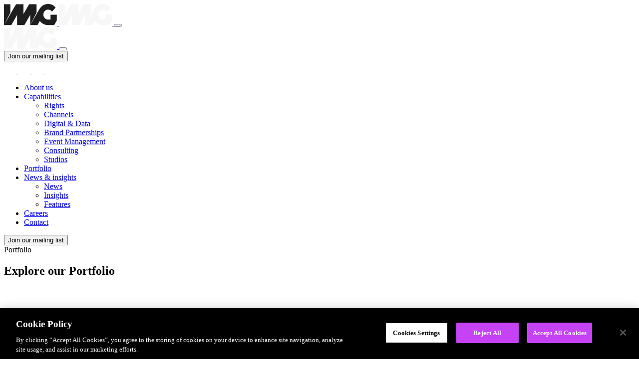

--- FILE ---
content_type: text/html; charset=UTF-8
request_url: https://www.img.com/portfolio
body_size: 21444
content:
<!doctype html>
<html lang="en-GB">
    <head>
        <meta charset="utf-8">
        <meta http-equiv="x-ua-compatible" content="ie=edge">
        <meta name="viewport" content="width=device-width, initial-scale=1, shrink-to-fit=no">

        <meta name='robots' content='index, follow, max-image-preview:large, max-snippet:-1, max-video-preview:-1' />

	<!-- This site is optimized with the Yoast SEO plugin v26.6 - https://yoast.com/wordpress/plugins/seo/ -->
	<title>Portfolio | IMG</title>
	<link rel="canonical" href="https://img.com/portfolio" />
	<meta property="og:locale" content="en_GB" />
	<meta property="og:type" content="article" />
	<meta property="og:title" content="Portfolio | IMG" />
	<meta property="og:url" content="https://img.com/portfolio" />
	<meta property="og:site_name" content="IMG" />
	<meta name="twitter:card" content="summary_large_image" />
	<meta name="twitter:site" content="@IMG" />
	<script type="application/ld+json" class="yoast-schema-graph">{"@context":"https://schema.org","@graph":[{"@type":"WebPage","@id":"https://img.com/portfolio","url":"https://img.com/portfolio","name":"Portfolio | IMG","isPartOf":{"@id":"https://www.img.com/#website"},"breadcrumb":{"@id":"https://img.com/portfolio#breadcrumb"},"inLanguage":"en-GB","potentialAction":[{"@type":"ReadAction","target":["https://img.com/portfolio"]}]},{"@type":"BreadcrumbList","@id":"https://img.com/portfolio#breadcrumb","itemListElement":[{"@type":"ListItem","position":1,"name":"Home","item":"https://www.img.com/"},{"@type":"ListItem","position":2,"name":"Portfolio"}]},{"@type":"WebSite","@id":"https://www.img.com/#website","url":"https://www.img.com/","name":"IMG","description":"Power the worlds passion for sport","publisher":{"@id":"https://www.img.com/#organization"},"potentialAction":[{"@type":"SearchAction","target":{"@type":"EntryPoint","urlTemplate":"https://www.img.com/?s={search_term_string}"},"query-input":{"@type":"PropertyValueSpecification","valueRequired":true,"valueName":"search_term_string"}}],"inLanguage":"en-GB"},{"@type":"Organization","@id":"https://www.img.com/#organization","name":"IMG","url":"https://www.img.com/","logo":{"@type":"ImageObject","inLanguage":"en-GB","@id":"https://www.img.com/#/schema/logo/image/","url":"https://dyl347hiwv3ct.cloudfront.net/app/uploads/2023/09/img-favicon.png","contentUrl":"https://dyl347hiwv3ct.cloudfront.net/app/uploads/2023/09/img-favicon.png","width":512,"height":512,"caption":"IMG"},"image":{"@id":"https://www.img.com/#/schema/logo/image/"},"sameAs":["https://x.com/IMG","https://www.linkedin.com/company/4471","https://www.instagram.com/img/"]}]}</script>
	<!-- / Yoast SEO plugin. -->


<link rel="alternate" title="oEmbed (JSON)" type="application/json+oembed" href="https://www.img.com/wp-json/oembed/1.0/embed?url=https%3A%2F%2Fwww.img.com%2Fportfolio" />
<link rel="alternate" title="oEmbed (XML)" type="text/xml+oembed" href="https://www.img.com/wp-json/oembed/1.0/embed?url=https%3A%2F%2Fwww.img.com%2Fportfolio&#038;format=xml" />
<style id='wp-img-auto-sizes-contain-inline-css' type='text/css'>
img:is([sizes=auto i],[sizes^="auto," i]){contain-intrinsic-size:3000px 1500px}
/*# sourceURL=wp-img-auto-sizes-contain-inline-css */
</style>
<style id='classic-theme-styles-inline-css' type='text/css'>
/*! This file is auto-generated */
.wp-block-button__link{color:#fff;background-color:#32373c;border-radius:9999px;box-shadow:none;text-decoration:none;padding:calc(.667em + 2px) calc(1.333em + 2px);font-size:1.125em}.wp-block-file__button{background:#32373c;color:#fff;text-decoration:none}
/*# sourceURL=/wp-includes/css/classic-themes.min.css */
</style>
<link rel="stylesheet" id="digital-trends-style-css" href="https://www.img.com/app/themes/img/public/styles/digital-trends.css?id=886eafdf7c303045fa6f5384c0f1b5cc" type="text/css" media="all" />
<link rel="stylesheet" id="app.css-css" href="https://www.img.com/app/themes/img/public/styles/app.css?id=8ac86670fa5f831a3dd96fb6a1fa89db" type="text/css" media="all" />
<link rel="stylesheet" id="print.css-css" href="https://www.img.com/app/themes/img/public/styles/print.css?id=766f8078b84859172995383cd8f201d4" type="text/css" media="print" />
<script type="text/javascript" src="https://www.img.com/app/plugins/wpo365-login/apps/dist/pintra-redirect.js?ver=40.2" id="pintraredirectjs-js" async></script>
<script type="text/javascript" src="https://www.img.com/wp/wp-includes/js/jquery/jquery.min.js?ver=3.7.1" id="jquery-core-js"></script>
<link rel="https://api.w.org/" href="https://www.img.com/wp-json/" /><link rel="alternate" title="JSON" type="application/json" href="https://www.img.com/wp-json/wp/v2/pages/5026" /><meta name="generator" content="WordPress 6.9" />
<link rel='shortlink' href='https://www.img.com/?p=5026' />
<!-- Google Tag Manager -->
<script>(function(w,d,s,l,i){w[l]=w[l]||[];w[l].push({'gtm.start':
new Date().getTime(),event:'gtm.js'});var f=d.getElementsByTagName(s)[0],
j=d.createElement(s),dl=l!='dataLayer'?'&l='+l:'';j.async=true;j.src=
'https://www.googletagmanager.com/gtm.js?id='+i+dl;f.parentNode.insertBefore(j,f);
})(window,document,'script','dataLayer','GTM-MKC4MCDF');</script>
<!-- End Google Tag Manager -->
<link rel="icon" href="https://dyl347hiwv3ct.cloudfront.net/app/uploads/2025/12/cropped-IMG_Favicon-32x32.png" sizes="32x32" />
<link rel="icon" href="https://dyl347hiwv3ct.cloudfront.net/app/uploads/2025/12/cropped-IMG_Favicon-192x192.png" sizes="192x192" />
<link rel="apple-touch-icon" href="https://dyl347hiwv3ct.cloudfront.net/app/uploads/2025/12/cropped-IMG_Favicon-180x180.png" />
<meta name="msapplication-TileImage" content="https://dyl347hiwv3ct.cloudfront.net/app/uploads/2025/12/cropped-IMG_Favicon-270x270.png" />
		<style type="text/css" id="wp-custom-css">
			/* Targeting the hero section with custom class */
.my-custom-hero {
  height: 100vh;  /* Sets the height to 50% of the viewport height */
  object-fit: cover;  /* Ensures the image covers the container */
}
		</style>
		    <style id='global-styles-inline-css' type='text/css'>
:root{--wp--preset--aspect-ratio--square: 1;--wp--preset--aspect-ratio--4-3: 4/3;--wp--preset--aspect-ratio--3-4: 3/4;--wp--preset--aspect-ratio--3-2: 3/2;--wp--preset--aspect-ratio--2-3: 2/3;--wp--preset--aspect-ratio--16-9: 16/9;--wp--preset--aspect-ratio--9-16: 9/16;--wp--preset--color--black: #000000;--wp--preset--color--cyan-bluish-gray: #abb8c3;--wp--preset--color--white: #ffffff;--wp--preset--color--pale-pink: #f78da7;--wp--preset--color--vivid-red: #cf2e2e;--wp--preset--color--luminous-vivid-orange: #ff6900;--wp--preset--color--luminous-vivid-amber: #fcb900;--wp--preset--color--light-green-cyan: #7bdcb5;--wp--preset--color--vivid-green-cyan: #00d084;--wp--preset--color--pale-cyan-blue: #8ed1fc;--wp--preset--color--vivid-cyan-blue: #0693e3;--wp--preset--color--vivid-purple: #9b51e0;--wp--preset--color--primary: #525ddc;--wp--preset--gradient--vivid-cyan-blue-to-vivid-purple: linear-gradient(135deg,rgb(6,147,227) 0%,rgb(155,81,224) 100%);--wp--preset--gradient--light-green-cyan-to-vivid-green-cyan: linear-gradient(135deg,rgb(122,220,180) 0%,rgb(0,208,130) 100%);--wp--preset--gradient--luminous-vivid-amber-to-luminous-vivid-orange: linear-gradient(135deg,rgb(252,185,0) 0%,rgb(255,105,0) 100%);--wp--preset--gradient--luminous-vivid-orange-to-vivid-red: linear-gradient(135deg,rgb(255,105,0) 0%,rgb(207,46,46) 100%);--wp--preset--gradient--very-light-gray-to-cyan-bluish-gray: linear-gradient(135deg,rgb(238,238,238) 0%,rgb(169,184,195) 100%);--wp--preset--gradient--cool-to-warm-spectrum: linear-gradient(135deg,rgb(74,234,220) 0%,rgb(151,120,209) 20%,rgb(207,42,186) 40%,rgb(238,44,130) 60%,rgb(251,105,98) 80%,rgb(254,248,76) 100%);--wp--preset--gradient--blush-light-purple: linear-gradient(135deg,rgb(255,206,236) 0%,rgb(152,150,240) 100%);--wp--preset--gradient--blush-bordeaux: linear-gradient(135deg,rgb(254,205,165) 0%,rgb(254,45,45) 50%,rgb(107,0,62) 100%);--wp--preset--gradient--luminous-dusk: linear-gradient(135deg,rgb(255,203,112) 0%,rgb(199,81,192) 50%,rgb(65,88,208) 100%);--wp--preset--gradient--pale-ocean: linear-gradient(135deg,rgb(255,245,203) 0%,rgb(182,227,212) 50%,rgb(51,167,181) 100%);--wp--preset--gradient--electric-grass: linear-gradient(135deg,rgb(202,248,128) 0%,rgb(113,206,126) 100%);--wp--preset--gradient--midnight: linear-gradient(135deg,rgb(2,3,129) 0%,rgb(40,116,252) 100%);--wp--preset--font-size--small: 13px;--wp--preset--font-size--medium: 20px;--wp--preset--font-size--large: 36px;--wp--preset--font-size--x-large: 42px;--wp--preset--spacing--20: 0.44rem;--wp--preset--spacing--30: 0.67rem;--wp--preset--spacing--40: 1rem;--wp--preset--spacing--50: 1.5rem;--wp--preset--spacing--60: 2.25rem;--wp--preset--spacing--70: 3.38rem;--wp--preset--spacing--80: 5.06rem;--wp--preset--shadow--natural: 6px 6px 9px rgba(0, 0, 0, 0.2);--wp--preset--shadow--deep: 12px 12px 50px rgba(0, 0, 0, 0.4);--wp--preset--shadow--sharp: 6px 6px 0px rgba(0, 0, 0, 0.2);--wp--preset--shadow--outlined: 6px 6px 0px -3px rgb(255, 255, 255), 6px 6px rgb(0, 0, 0);--wp--preset--shadow--crisp: 6px 6px 0px rgb(0, 0, 0);}:where(.is-layout-flex){gap: 0.5em;}:where(.is-layout-grid){gap: 0.5em;}body .is-layout-flex{display: flex;}.is-layout-flex{flex-wrap: wrap;align-items: center;}.is-layout-flex > :is(*, div){margin: 0;}body .is-layout-grid{display: grid;}.is-layout-grid > :is(*, div){margin: 0;}:where(.wp-block-columns.is-layout-flex){gap: 2em;}:where(.wp-block-columns.is-layout-grid){gap: 2em;}:where(.wp-block-post-template.is-layout-flex){gap: 1.25em;}:where(.wp-block-post-template.is-layout-grid){gap: 1.25em;}.has-black-color{color: var(--wp--preset--color--black) !important;}.has-cyan-bluish-gray-color{color: var(--wp--preset--color--cyan-bluish-gray) !important;}.has-white-color{color: var(--wp--preset--color--white) !important;}.has-pale-pink-color{color: var(--wp--preset--color--pale-pink) !important;}.has-vivid-red-color{color: var(--wp--preset--color--vivid-red) !important;}.has-luminous-vivid-orange-color{color: var(--wp--preset--color--luminous-vivid-orange) !important;}.has-luminous-vivid-amber-color{color: var(--wp--preset--color--luminous-vivid-amber) !important;}.has-light-green-cyan-color{color: var(--wp--preset--color--light-green-cyan) !important;}.has-vivid-green-cyan-color{color: var(--wp--preset--color--vivid-green-cyan) !important;}.has-pale-cyan-blue-color{color: var(--wp--preset--color--pale-cyan-blue) !important;}.has-vivid-cyan-blue-color{color: var(--wp--preset--color--vivid-cyan-blue) !important;}.has-vivid-purple-color{color: var(--wp--preset--color--vivid-purple) !important;}.has-black-background-color{background-color: var(--wp--preset--color--black) !important;}.has-cyan-bluish-gray-background-color{background-color: var(--wp--preset--color--cyan-bluish-gray) !important;}.has-white-background-color{background-color: var(--wp--preset--color--white) !important;}.has-pale-pink-background-color{background-color: var(--wp--preset--color--pale-pink) !important;}.has-vivid-red-background-color{background-color: var(--wp--preset--color--vivid-red) !important;}.has-luminous-vivid-orange-background-color{background-color: var(--wp--preset--color--luminous-vivid-orange) !important;}.has-luminous-vivid-amber-background-color{background-color: var(--wp--preset--color--luminous-vivid-amber) !important;}.has-light-green-cyan-background-color{background-color: var(--wp--preset--color--light-green-cyan) !important;}.has-vivid-green-cyan-background-color{background-color: var(--wp--preset--color--vivid-green-cyan) !important;}.has-pale-cyan-blue-background-color{background-color: var(--wp--preset--color--pale-cyan-blue) !important;}.has-vivid-cyan-blue-background-color{background-color: var(--wp--preset--color--vivid-cyan-blue) !important;}.has-vivid-purple-background-color{background-color: var(--wp--preset--color--vivid-purple) !important;}.has-black-border-color{border-color: var(--wp--preset--color--black) !important;}.has-cyan-bluish-gray-border-color{border-color: var(--wp--preset--color--cyan-bluish-gray) !important;}.has-white-border-color{border-color: var(--wp--preset--color--white) !important;}.has-pale-pink-border-color{border-color: var(--wp--preset--color--pale-pink) !important;}.has-vivid-red-border-color{border-color: var(--wp--preset--color--vivid-red) !important;}.has-luminous-vivid-orange-border-color{border-color: var(--wp--preset--color--luminous-vivid-orange) !important;}.has-luminous-vivid-amber-border-color{border-color: var(--wp--preset--color--luminous-vivid-amber) !important;}.has-light-green-cyan-border-color{border-color: var(--wp--preset--color--light-green-cyan) !important;}.has-vivid-green-cyan-border-color{border-color: var(--wp--preset--color--vivid-green-cyan) !important;}.has-pale-cyan-blue-border-color{border-color: var(--wp--preset--color--pale-cyan-blue) !important;}.has-vivid-cyan-blue-border-color{border-color: var(--wp--preset--color--vivid-cyan-blue) !important;}.has-vivid-purple-border-color{border-color: var(--wp--preset--color--vivid-purple) !important;}.has-vivid-cyan-blue-to-vivid-purple-gradient-background{background: var(--wp--preset--gradient--vivid-cyan-blue-to-vivid-purple) !important;}.has-light-green-cyan-to-vivid-green-cyan-gradient-background{background: var(--wp--preset--gradient--light-green-cyan-to-vivid-green-cyan) !important;}.has-luminous-vivid-amber-to-luminous-vivid-orange-gradient-background{background: var(--wp--preset--gradient--luminous-vivid-amber-to-luminous-vivid-orange) !important;}.has-luminous-vivid-orange-to-vivid-red-gradient-background{background: var(--wp--preset--gradient--luminous-vivid-orange-to-vivid-red) !important;}.has-very-light-gray-to-cyan-bluish-gray-gradient-background{background: var(--wp--preset--gradient--very-light-gray-to-cyan-bluish-gray) !important;}.has-cool-to-warm-spectrum-gradient-background{background: var(--wp--preset--gradient--cool-to-warm-spectrum) !important;}.has-blush-light-purple-gradient-background{background: var(--wp--preset--gradient--blush-light-purple) !important;}.has-blush-bordeaux-gradient-background{background: var(--wp--preset--gradient--blush-bordeaux) !important;}.has-luminous-dusk-gradient-background{background: var(--wp--preset--gradient--luminous-dusk) !important;}.has-pale-ocean-gradient-background{background: var(--wp--preset--gradient--pale-ocean) !important;}.has-electric-grass-gradient-background{background: var(--wp--preset--gradient--electric-grass) !important;}.has-midnight-gradient-background{background: var(--wp--preset--gradient--midnight) !important;}.has-small-font-size{font-size: var(--wp--preset--font-size--small) !important;}.has-medium-font-size{font-size: var(--wp--preset--font-size--medium) !important;}.has-large-font-size{font-size: var(--wp--preset--font-size--large) !important;}.has-x-large-font-size{font-size: var(--wp--preset--font-size--x-large) !important;}
/*# sourceURL=global-styles-inline-css */
</style>
</head>
    
    <body class="wp-singular page-template page-template-template-properties page page-id-5026 wp-embed-responsive wp-theme-img page-portfolio">
        <!-- Google Tag Manager (noscript) -->
<noscript><iframe src="https://www.googletagmanager.com/ns.html?id=GTM-MKC4MCDF"
height="0" width="0" style="display:none;visibility:hidden"></iframe></noscript>
<!-- End Google Tag Manager (noscript) -->
        
        <div id="app">
            <header class="header fixed-top">
    <div class="container">
    <nav class="navbar">
                  <a class="navbar-brand" href="https://www.img.com/">
                                  <img src="https://dyl347hiwv3ct.cloudfront.net/app/uploads/2025/11/new_img_logo_coal.svg.gzip" alt="IMG" class="brand__logo -dark" />
                          <img src="https://dyl347hiwv3ct.cloudfront.net/app/uploads/2025/11/new_img_logo_white.svg.gzip" alt="IMG" class="brand__logo -light" />
              </a>

      <button class="navbar-toggler" type="button" data-bs-toggle="collapse" data-bs-target="#navbar" aria-controls="navbar" aria-expanded="false" aria-label="Toggle navigation"></button>
              <div class="collapse navbar-collapse justify-content-end" id="navbar">
          <div class="navbar__inner d-flex flex-column">
            <div class="container">
              <nav class="navbar">
                <a class="navbar-brand" href="https://www.img.com/">
                                    <img src="https://dyl347hiwv3ct.cloudfront.net/app/uploads/2025/11/new_img_logo_white.svg.gzip" alt="IMG" class="brand__logo -light" />
                </a>
                <button class="navbar-toggler" type="button" data-bs-toggle="collapse" data-bs-target="#navbar" aria-controls="navbar" aria-expanded="false" aria-label="Toggle navigation"></button>
              </nav>

              <!-- Menu content area that will toggle -->
              <div class="row flex-column-reverse flex-md-row">
                <div class="col-12 col-md-3">
                  <div class="header__mailing-toggle d-md-none">
                    <!-- Toggle button to switch to mailing list -->
                    <button id="mailingToggle" class="btn btn-green" type="button">Join our mailing list</button>
                  </div>
                  <div class="social">
                    <a class="social-link" href="https://www.linkedin.com/company/img/" target="_blank">
                <svg width="24" height="23" viewBox="0 0 24 23" fill="none" xmlns="http://www.w3.org/2000/svg">
                    <path d="M2.91085 0C1.15078 0 0 1.11325 0 2.57647C0 4.00737 1.11649 5.15237 2.84332 5.15237H2.87672C4.67123 5.15237 5.78801 4.00737 5.78801 2.57647C5.75446 1.11325 4.67123 0 2.91085 0Z" fill="white"/><path d="M0.304932 7.18848H5.45039V22.0995H0.304932V7.18848Z" fill="white"/><path d="M18.0762 6.83887C15.3004 6.83887 13.4391 9.35127 13.4391 9.35127V7.18883H8.29346V22.0998H13.4388V13.773C13.4388 13.3272 13.4723 12.8821 13.6083 12.5633C13.9802 11.6732 14.8267 10.751 16.2482 10.751C18.1101 10.751 18.8548 12.1184 18.8548 14.1229V22.0998H23.9998V13.5501C23.9998 8.97012 21.4612 6.83887 18.0762 6.83887Z" fill="white"/>
                </svg>
            </a>
                            <a class="social-link" href="https://twitter.com/IMG" target="_blank">
                <svg width="24" height="22" viewBox="0 0 24 22" fill="none" xmlns="http://www.w3.org/2000/svg">
                    <path d="M0.0567999 0L9.01109 11.9725L0 21.7072H2.02819L9.91727 13.1846L16.2911 21.7072H23.1927L13.7342 9.0609L22.1214 0H20.0932L12.828 7.84888L6.95755 0H0.0567999ZM3.03923 1.4934H6.20954L20.2094 20.2129H17.0391L3.03923 1.4934Z" fill="white"/>
                </svg>
            </a>
                            <a class="social-link" href="https://www.instagram.com/img/" target="_blank">
                <svg width="22" height="22" viewBox="0 0 22 22" fill="none" xmlns="http://www.w3.org/2000/svg">
                    <path d="M11 1.98202C13.9371 1.98202 14.285 1.9932 15.4449 2.04612C16.5174 2.09507 17.0998 2.27427 17.4875 2.42487C18.0009 2.62442 18.3674 2.86282 18.7523 3.24773C19.1372 3.63263 19.3756 3.99911 19.5751 4.51251C19.7257 4.90017 19.9049 5.48261 19.9539 6.55506C20.0068 7.71501 20.018 8.06288 20.018 11C20.018 13.9372 20.0068 14.285 19.9539 15.4449C19.9049 16.5174 19.7257 17.0999 19.5751 17.4875C19.3756 18.0009 19.1372 18.3674 18.7523 18.7523C18.3674 19.1372 18.0009 19.3756 17.4875 19.5751C17.0998 19.7258 16.5174 19.905 15.4449 19.9539C14.2852 20.0068 13.9373 20.018 11 20.018C8.06266 20.018 7.71479 20.0068 6.55506 19.9539C5.48257 19.905 4.90013 19.7258 4.51251 19.5751C3.99906 19.3756 3.63259 19.1372 3.24768 18.7523C2.86278 18.3674 2.62437 18.0009 2.42487 17.4875C2.27423 17.0999 2.09503 16.5174 2.04608 15.445C1.99316 14.285 1.98198 13.9372 1.98198 11C1.98198 8.06288 1.99316 7.71501 2.04608 6.5551C2.09503 5.48261 2.27423 4.90017 2.42487 4.51251C2.62437 3.99911 2.86278 3.63263 3.24768 3.24773C3.63259 2.86282 3.99906 2.62442 4.51251 2.42487C4.90013 2.27427 5.48257 2.09507 6.55501 2.04612C7.71496 1.9932 8.06284 1.98202 11 1.98202ZM11 0C8.01254 0 7.63798 0.0126627 6.46471 0.0661955C5.29385 0.119641 4.49426 0.305565 3.79454 0.577508C3.07119 0.85862 2.45775 1.23475 1.84623 1.84627C1.2347 2.45779 0.858576 3.07123 0.577464 3.79458C0.305521 4.49431 0.119597 5.29389 0.0661518 6.46476C0.0126191 7.63798 0 8.01258 0 11C0 13.9875 0.0126191 14.3621 0.0661518 15.5353C0.119597 16.7062 0.305521 17.5057 0.577464 18.2055C0.858576 18.9288 1.2347 19.5423 1.84623 20.1538C2.45775 20.7653 3.07119 21.1414 3.79454 21.4225C4.49426 21.6945 5.29385 21.8804 6.46471 21.9338C7.63798 21.9874 8.01254 22 11 22C13.9874 22 14.362 21.9874 15.5352 21.9338C16.7061 21.8804 17.5057 21.6945 18.2054 21.4225C18.9288 21.1414 19.5422 20.7653 20.1537 20.1538C20.7653 19.5423 21.1414 18.9288 21.4225 18.2055C21.6944 17.5057 21.8804 16.7062 21.9338 15.5353C21.9873 14.3621 22 13.9875 22 11C22 8.01258 21.9873 7.63798 21.9338 6.46476C21.8804 5.29389 21.6944 4.49431 21.4225 3.79458C21.1414 3.07123 20.7653 2.45779 20.1537 1.84627C19.5422 1.23475 18.9288 0.85862 18.2054 0.577508C17.5057 0.305565 16.7061 0.119641 15.5352 0.0661955C14.362 0.0126627 13.9874 0 11 0ZM11 5.35136C7.88032 5.35136 5.35131 7.88036 5.35131 11C5.35131 14.1197 7.88032 16.6487 11 16.6487C14.1196 16.6487 16.6486 14.1197 16.6486 11C16.6486 7.88036 14.1196 5.35136 11 5.35136ZM11 14.6667C8.97495 14.6667 7.33329 13.0251 7.33329 11C7.33329 8.97499 8.97495 7.33333 11 7.33333C13.025 7.33333 14.6667 8.97499 14.6667 11C14.6667 13.0251 13.025 14.6667 11 14.6667ZM18.1918 5.12819C18.1918 5.85721 17.6008 6.44821 16.8718 6.44821C16.1428 6.44821 15.5518 5.85721 15.5518 5.12819C15.5518 4.39916 16.1428 3.80821 16.8718 3.80821C17.6008 3.80821 18.1918 4.39916 18.1918 5.12819Z" fill="white"/>
                </svg>
            </a>
                            <a class="social-link" href="https://www.facebook.com/IMGWorldwide/" target="_blank">
                <svg width="13" height="24" viewBox="0 0 13 24" fill="none" xmlns="http://www.w3.org/2000/svg">
                    <path d="M12.4869 0.0049936L9.37464 0C5.87816 0 3.61858 2.31828 3.61858 5.90643V8.62969H0.489368C0.218967 8.62969 0 8.84891 0 9.11932V13.065C0 13.3354 0.219217 13.5544 0.489368 13.5544H3.61858V23.5106C3.61858 23.781 3.83754 24 4.10794 24H8.19067C8.46107 24 8.68004 23.7808 8.68004 23.5106V13.5544H12.3388C12.6092 13.5544 12.8282 13.3354 12.8282 13.065L12.8297 9.11932C12.8297 8.98948 12.778 8.86514 12.6864 8.77326C12.5947 8.68138 12.4699 8.62969 12.3401 8.62969H8.68004V6.32115C8.68004 5.21157 8.94445 4.64829 10.3898 4.64829L12.4864 4.64755C12.7565 4.64755 12.9755 4.42833 12.9755 4.15817V0.494367C12.9755 0.224462 12.7568 0.00549296 12.4869 0.0049936Z" fill="white"/>
                </svg>
            </a>
            </div>
                </div>
                <div class="col-12 col-md-6">
                  <!-- Primary menu that gets hidden -->
                  <div class="show" id="menuContent">
                    <div id="navbarSupportedContent" class="menu-main-menu-container"><ul id="menu-main-menu" class="nav navbar-nav ml-lg-auto"><li itemscope="itemscope" itemtype="https://www.schema.org/SiteNavigationElement" id="menu-item-51" class="menu-item menu-item-type-post_type menu-item-object-page menu-item-51 nav-item"><a data-text="About us" href="https://www.img.com/about-us" class="nav-link"><span>About us</span></a></li>
<li itemscope="itemscope" itemtype="https://www.schema.org/SiteNavigationElement" id="menu-item-128" class="menu-item menu-item-type-post_type menu-item-object-page menu-item-has-children dropdown menu-item-128 nav-item"><a data-text="Capabilities" href="#" data-href="https://www.img.com/services" data-bs-toggle="dropdown" aria-haspopup="true" aria-expanded="false" class="dropdown-toggle nav-link" id="menu-item-dropdown-128"><span>Capabilities</span></a>
<ul class="dropdown-menu" aria-labelledby="menu-item-dropdown-128" role="menu">
	<li itemscope="itemscope" itemtype="https://www.schema.org/SiteNavigationElement" id="menu-item-314" class="menu-item menu-item-type-post_type menu-item-object-page menu-item-314 nav-item"><a data-text="Rights" href="https://www.img.com/services/rights" class="dropdown-item" role="menuitem"><span>Rights</span></a></li>
	<li itemscope="itemscope" itemtype="https://www.schema.org/SiteNavigationElement" id="menu-item-138" class="menu-item menu-item-type-post_type menu-item-object-page menu-item-138 nav-item"><a data-text="Channels" href="https://www.img.com/services/channels" class="dropdown-item" role="menuitem"><span>Channels</span></a></li>
	<li itemscope="itemscope" itemtype="https://www.schema.org/SiteNavigationElement" id="menu-item-133" class="menu-item menu-item-type-post_type menu-item-object-page menu-item-133 nav-item"><a data-text="Digital &amp; Data" href="https://www.img.com/services/digital" class="dropdown-item" role="menuitem"><span>Digital &#038; Data</span></a></li>
	<li itemscope="itemscope" itemtype="https://www.schema.org/SiteNavigationElement" id="menu-item-10001" class="menu-item menu-item-type-post_type menu-item-object-page menu-item-10001 nav-item"><a data-text="Brand Partnerships" href="https://www.img.com/services/global-brand-partnerships" class="dropdown-item" role="menuitem"><span>Brand Partnerships</span></a></li>
	<li itemscope="itemscope" itemtype="https://www.schema.org/SiteNavigationElement" id="menu-item-4104" class="menu-item menu-item-type-post_type menu-item-object-page menu-item-4104 nav-item"><a data-text="Event Management" href="https://www.img.com/services/events" class="dropdown-item" role="menuitem"><span>Event Management</span></a></li>
	<li itemscope="itemscope" itemtype="https://www.schema.org/SiteNavigationElement" id="menu-item-132" class="menu-item menu-item-type-post_type menu-item-object-page menu-item-132 nav-item"><a data-text="Consulting" href="https://www.img.com/services/consulting" class="dropdown-item" role="menuitem"><span>Consulting</span></a></li>
	<li itemscope="itemscope" itemtype="https://www.schema.org/SiteNavigationElement" id="menu-item-140" class="menu-item menu-item-type-post_type menu-item-object-page menu-item-140 nav-item"><a data-text="Studios" href="https://www.img.com/services/studios" class="dropdown-item" role="menuitem"><span>Studios</span></a></li>
</ul>
</li>
<li itemscope="itemscope" itemtype="https://www.schema.org/SiteNavigationElement" id="menu-item-8370" class="menu-item menu-item-type-custom menu-item-object-custom current-menu-item active menu-item-8370 nav-item"><a data-text="Portfolio" href="/portfolio" class="nav-link" aria-current="page"><span>Portfolio</span></a></li>
<li itemscope="itemscope" itemtype="https://www.schema.org/SiteNavigationElement" id="menu-item-50" class="menu-item menu-item-type-post_type menu-item-object-page menu-item-has-children dropdown menu-item-50 nav-item"><a data-text="News &amp; insights" href="#" data-href="https://www.img.com/news" data-bs-toggle="dropdown" aria-haspopup="true" aria-expanded="false" class="dropdown-toggle nav-link" id="menu-item-dropdown-50"><span>News &#038; insights</span></a>
<ul class="dropdown-menu" aria-labelledby="menu-item-dropdown-50" role="menu">
	<li itemscope="itemscope" itemtype="https://www.schema.org/SiteNavigationElement" id="menu-item-145" class="menu-item menu-item-type-post_type menu-item-object-page menu-item-145 nav-item"><a data-text="News" href="https://www.img.com/news/our-news" class="dropdown-item" role="menuitem"><span>News</span></a></li>
	<li itemscope="itemscope" itemtype="https://www.schema.org/SiteNavigationElement" id="menu-item-9453" class="menu-item menu-item-type-post_type menu-item-object-page menu-item-9453 nav-item"><a data-text="Insights" href="https://www.img.com/insights" class="dropdown-item" role="menuitem"><span>Insights</span></a></li>
	<li itemscope="itemscope" itemtype="https://www.schema.org/SiteNavigationElement" id="menu-item-146" class="menu-item menu-item-type-post_type menu-item-object-page menu-item-146 nav-item"><a data-text="Features" href="https://www.img.com/news/in-the-news" class="dropdown-item" role="menuitem"><span>Features</span></a></li>
</ul>
</li>
<li itemscope="itemscope" itemtype="https://www.schema.org/SiteNavigationElement" id="menu-item-125" class="menu-item menu-item-type-post_type menu-item-object-page menu-item-125 nav-item"><a data-text="Careers" href="https://www.img.com/careers" class="nav-link"><span>Careers</span></a></li>
<li itemscope="itemscope" itemtype="https://www.schema.org/SiteNavigationElement" id="menu-item-1172" class="menu-item menu-item-type-post_type menu-item-object-page menu-item-1172 nav-item"><a data-text="Contact" href="https://www.img.com/contact" class="nav-link"><span>Contact</span></a></li>
</ul></div>
                  </div>
                  <!-- Mailing list form that appears -->
                  <div class="header__mailing" style="display: none;" id="toggleSectionContent">
                    <button id="mailingToggleBack" class="header__mailing-toggle-back" type="button">Main menu</button>
                    <span class="kicker-green-small header__mailing-kicker">sign up to our mailing list</span>
                    <script charset="utf-8" type="text/javascript" src="//js-eu1.hsforms.net/forms/embed/v2.js"></script>
                    <script>
                      hbspt.forms.create({
                        portalId: "139587640",
                        formId: "86bbf692-e2ff-4bc9-b35d-19f4d43b8698",
                        region: "eu1"
                      });
                    </script>
                  </div>
                </div>
              </div>
              <div class="header__mailing-toggle d-none d-md-block">
                <!-- Toggle button to switch to mailing list -->
                <button id="mailingToggleDesktop" class="btn btn-blue" type="button">Join our mailing list</button>
              </div>
            </div>
          </div>
        </div>
          </nav>
  </div>
</header>
<div class="tab-links">
                      </div>

<main class="main">
              
                  <section class="hero -main   -no-background">
      <div class="hero__bg" data-parallax="top" data-parallax-amount="0.1"
      style="">
    </div>
        <div class="container wrap">
    <div class="row">
      <div class="col-12 col-md-11 align-self-end">
        <div class="hero__content" data-parallax="top" data-parallax-amount="0.25">
                                  <div class="hero__content-heading -inline">
                              <span class="kicker kicker-white">Portfolio</span>
                                                              <h1 class="page-title">
                                                                                                                <span class="line">
                          <span class="line-inner" data-aos="fade-up" data-aos-anchor=".hero__content" data-aos-duration="1300" data-aos-delay="100" data-aos-anchor-placement="bottom-bottom">Explore</span>
                        </span>
                                                                      <span class="line">
                          <span class="line-inner" data-aos="fade-up" data-aos-anchor=".hero__content" data-aos-duration="1300" data-aos-delay="200" data-aos-anchor-placement="bottom-bottom">our</span>
                        </span>
                                          
                                                                                                                <span class="line second-page-title display-alt">
                          <span class="line-inner" data-aos="fade-up" data-aos-anchor=".hero__content" data-aos-duration="1300" data-aos-delay="300" data-aos-anchor-placement="bottom-bottom">Portfolio</span>
                        </span>
                                                            </h1>
                                          </div>
                                <div class="hero__description">
              <p class="text-para-36"><span style="color: #ffffff;"><strong>Connecting you to hundreds of the most iconic sports, events and experiences around the globe.</strong></span></p>
<p>&nbsp;</p>
<p>&nbsp;</p>
<p>We provide an unmatched portfolio of media, partnerships and hospitality opportunities to meet the needs of the modern day consumer.</p>

            </div>
                                      </div>
      </div>
      
          </div>
  </div>
</section>

      
  <div class="portfolio">
    <div class="container wrap">
      
      <div class="portfolio__filter">
  <div class="portfolio__filter-divider">
    <a class="portfolio__filter-toggle link-reset collapsed" data-bs-target="#filter-properties" data-bs-toggle="collapse" aria-expanded="false">Filter Properties</a>

    
    <div class="search">
      <div class="search-wrapper">
        <button class="search-button btn btn-search-black btn-outline-black text-black" data-bs-toggle="modal" data-bs-target="#searchPopup" role="button" aria-expanded="false" aria-controls="searchPopup" aria-label="Open search popup">Search</button>
      </div>
      <div class="search-modal move-body modal fade" id="searchPopup" data-bs-backdrop="static" data-bs-keyboard="false" tabindex="-1" aria-labelledby="searchModal" aria-hidden="true">
  <div class="search-modal-dialog modal-dialog modal-dialog-centered">
    <div class="search-modal-content modal-content">
      <div class="search-modal-header modal-header">
        <h3 class="search-modal-title">Search our portfolio</h3>
        <div class="search-modal-close btn-close btn-close-white" data-bs-dismiss="modal" aria-label="Close"></div>
      </div>
      <div class="search-modal-body modal-body">
        <div class="search-form">
          <div class="search-form-group form-group">
                        <input type="search" id="search-input-portfolio" class="search-form-control form-control" data-post-type="portfolio" name="qs" placeholder="Search &hellip;" aria-label="Search through site content" />
          </div>
        </div>

        <div class="page-load-status" style="display: none;">
          <div class="loader-wheel infinite-scroll-request">
            <i><i><i><i><i><i><i><i><i><i><i><i>
            </i></i></i></i></i></i></i></i></i></i></i></i>
          </div>
        </div>

        <div class="search-result">

        </div>
      </div>
    </div>
  </div>
</div>
    </div>
  </div>
  <div class="portfolio__filter-panel collapse" id="filter-properties">
    <div class="portfolio__filter-panel">
      <div class="portfolio__filter-submission">
        <button class="portfolio__filter-submit btn btn-outline-black">Apply filters</button>
        <a class="portfolio__filter-clear btn btn-outline-black" href="/portfolio">Clear all</a>
        
      </div>

      <div class="portfolio__filter-wrapper row">
        
                  <div class="portfolio__filter-column col-12 col-md-3" id="portfolio-category">
            <p class="portfolio__filter-title text-para-36 text-uppercase">Category</p>
            <ul class="portfolio__filter-dropdown">

                                                <li class="portfolio__filter-item">
                    <div class="form-check">
                      <input class="form-check-input btn-check" type="radio" data-filter="category" value="https://www.img.com/portfolio" id="portfolio-category-all" name="category" checked>
                      <label class="portfolio__filter-item-link form-check-label" for="portfolio-category-all">All</label>
                    </div>
                  </li>
                                                                                  <li class="portfolio__filter-item ">
                                          <div class="form-check">
                        <input class="form-check-input btn-check" type="radio" data-filter="category" value="https://www.img.com/portfolio/action-sports" id="portfolio-category-action-sports-1" name="category" >
                        <label class="portfolio__filter-item-link form-check-label" for="portfolio-category-action-sports-1">Action Sports</label>
                      </div>
                                                          </li>
                                                                                  <li class="portfolio__filter-item ">
                                          <div class="form-check">
                        <input class="form-check-input btn-check" type="radio" data-filter="category" value="https://www.img.com/portfolio/american-football" id="portfolio-category-american-football-2" name="category" >
                        <label class="portfolio__filter-item-link form-check-label" for="portfolio-category-american-football-2">American Football</label>
                      </div>
                                                          </li>
                                                                                  <li class="portfolio__filter-item ">
                                          <div class="form-check">
                        <input class="form-check-input btn-check" type="radio" data-filter="category" value="https://www.img.com/portfolio/athletics" id="portfolio-category-athletics-3" name="category" >
                        <label class="portfolio__filter-item-link form-check-label" for="portfolio-category-athletics-3">Athletics</label>
                      </div>
                                                          </li>
                                                                                  <li class="portfolio__filter-item ">
                                          <div class="form-check">
                        <input class="form-check-input btn-check" type="radio" data-filter="category" value="https://www.img.com/portfolio/australian-rules-football" id="portfolio-category-australian-rules-football-4" name="category" >
                        <label class="portfolio__filter-item-link form-check-label" for="portfolio-category-australian-rules-football-4">Australian Rules Football</label>
                      </div>
                                                          </li>
                                                                                  <li class="portfolio__filter-item ">
                                          <div class="form-check">
                        <input class="form-check-input btn-check" type="radio" data-filter="category" value="https://www.img.com/portfolio/badminton" id="portfolio-category-badminton-5" name="category" >
                        <label class="portfolio__filter-item-link form-check-label" for="portfolio-category-badminton-5">Badminton</label>
                      </div>
                                                          </li>
                                                                                  <li class="portfolio__filter-item ">
                                          <div class="form-check">
                        <input class="form-check-input btn-check" type="radio" data-filter="category" value="https://www.img.com/portfolio/basketball" id="portfolio-category-basketball-6" name="category" >
                        <label class="portfolio__filter-item-link form-check-label" for="portfolio-category-basketball-6">Basketball</label>
                      </div>
                                                          </li>
                                                                                  <li class="portfolio__filter-item ">
                                          <div class="form-check">
                        <input class="form-check-input btn-check" type="radio" data-filter="category" value="https://www.img.com/portfolio/bull-riding" id="portfolio-category-bull-riding-7" name="category" >
                        <label class="portfolio__filter-item-link form-check-label" for="portfolio-category-bull-riding-7">Bull Riding</label>
                      </div>
                                                          </li>
                                                                                  <li class="portfolio__filter-item ">
                                          <div class="form-check">
                        <input class="form-check-input btn-check" type="radio" data-filter="category" value="https://www.img.com/portfolio/cricket" id="portfolio-category-cricket-8" name="category" >
                        <label class="portfolio__filter-item-link form-check-label" for="portfolio-category-cricket-8">Cricket</label>
                      </div>
                                                          </li>
                                                                                  <li class="portfolio__filter-item ">
                                          <div class="form-check">
                        <input class="form-check-input btn-check" type="radio" data-filter="category" value="https://www.img.com/portfolio/cycling" id="portfolio-category-cycling-9" name="category" >
                        <label class="portfolio__filter-item-link form-check-label" for="portfolio-category-cycling-9">Cycling</label>
                      </div>
                                                          </li>
                                                                                  <li class="portfolio__filter-item ">
                                          <div class="form-check">
                        <input class="form-check-input btn-check" type="radio" data-filter="category" value="https://www.img.com/portfolio/endurance" id="portfolio-category-endurance-10" name="category" >
                        <label class="portfolio__filter-item-link form-check-label" for="portfolio-category-endurance-10">Endurance</label>
                      </div>
                                                          </li>
                                                                                  <li class="portfolio__filter-item ">
                                          <div class="form-check">
                        <input class="form-check-input btn-check" type="radio" data-filter="category" value="https://www.img.com/portfolio/fight-sports" id="portfolio-category-fight-sports-11" name="category" >
                        <label class="portfolio__filter-item-link form-check-label" for="portfolio-category-fight-sports-11">Fight Sports</label>
                      </div>
                                                          </li>
                                                                                  <li class="portfolio__filter-item ">
                                          <div class="form-check">
                        <input class="form-check-input btn-check" type="radio" data-filter="category" value="https://www.img.com/portfolio/football" id="portfolio-category-football-12" name="category" >
                        <label class="portfolio__filter-item-link form-check-label" for="portfolio-category-football-12">Football</label>
                      </div>
                                                          </li>
                                                                                  <li class="portfolio__filter-item ">
                                          <div class="form-check">
                        <input class="form-check-input btn-check" type="radio" data-filter="category" value="https://www.img.com/portfolio/golf" id="portfolio-category-golf-13" name="category" >
                        <label class="portfolio__filter-item-link form-check-label" for="portfolio-category-golf-13">Golf</label>
                      </div>
                                                          </li>
                                                                                  <li class="portfolio__filter-item ">
                                          <div class="form-check">
                        <input class="form-check-input btn-check" type="radio" data-filter="category" value="https://www.img.com/portfolio/ice-hockey" id="portfolio-category-ice-hockey-14" name="category" >
                        <label class="portfolio__filter-item-link form-check-label" for="portfolio-category-ice-hockey-14">Ice Hockey</label>
                      </div>
                                                          </li>
                                                                                  <li class="portfolio__filter-item ">
                                          <div class="form-check">
                        <input class="form-check-input btn-check" type="radio" data-filter="category" value="https://www.img.com/portfolio/motorsports" id="portfolio-category-motorsports-15" name="category" >
                        <label class="portfolio__filter-item-link form-check-label" for="portfolio-category-motorsports-15">Motorsports</label>
                      </div>
                                                          </li>
                                                                                  <li class="portfolio__filter-item ">
                                          <div class="form-check">
                        <input class="form-check-input btn-check" type="radio" data-filter="category" value="https://www.img.com/portfolio/rugby-league" id="portfolio-category-rugby-league-16" name="category" >
                        <label class="portfolio__filter-item-link form-check-label" for="portfolio-category-rugby-league-16">Rugby League</label>
                      </div>
                                                          </li>
                                                                                  <li class="portfolio__filter-item ">
                                          <div class="form-check">
                        <input class="form-check-input btn-check" type="radio" data-filter="category" value="https://www.img.com/portfolio/rugby-union" id="portfolio-category-rugby-union-17" name="category" >
                        <label class="portfolio__filter-item-link form-check-label" for="portfolio-category-rugby-union-17">Rugby Union</label>
                      </div>
                                                          </li>
                                                                                  <li class="portfolio__filter-item ">
                                          <div class="form-check">
                        <input class="form-check-input btn-check" type="radio" data-filter="category" value="https://www.img.com/portfolio/sailing" id="portfolio-category-sailing-18" name="category" >
                        <label class="portfolio__filter-item-link form-check-label" for="portfolio-category-sailing-18">Sailing</label>
                      </div>
                                                          </li>
                                                                                  <li class="portfolio__filter-item ">
                                          <div class="form-check">
                        <input class="form-check-input btn-check" type="radio" data-filter="category" value="https://www.img.com/portfolio/snooker" id="portfolio-category-snooker-19" name="category" >
                        <label class="portfolio__filter-item-link form-check-label" for="portfolio-category-snooker-19">Snooker</label>
                      </div>
                                                          </li>
                                                                                  <li class="portfolio__filter-item ">
                                          <div class="form-check">
                        <input class="form-check-input btn-check" type="radio" data-filter="category" value="https://www.img.com/portfolio/table-tennis" id="portfolio-category-table-tennis-20" name="category" >
                        <label class="portfolio__filter-item-link form-check-label" for="portfolio-category-table-tennis-20">Table Tennis</label>
                      </div>
                                                          </li>
                                                                                  <li class="portfolio__filter-item ">
                                          <div class="form-check">
                        <input class="form-check-input btn-check" type="radio" data-filter="category" value="https://www.img.com/portfolio/tennis" id="portfolio-category-tennis-21" name="category" >
                        <label class="portfolio__filter-item-link form-check-label" for="portfolio-category-tennis-21">Tennis</label>
                      </div>
                                                          </li>
                                                                                  <li class="portfolio__filter-item ">
                                          <div class="form-check">
                        <input class="form-check-input btn-check" type="radio" data-filter="category" value="https://www.img.com/portfolio/volleyball" id="portfolio-category-volleyball-22" name="category" >
                        <label class="portfolio__filter-item-link form-check-label" for="portfolio-category-volleyball-22">Volleyball</label>
                      </div>
                                                          </li>
                                                                                  <li class="portfolio__filter-item ">
                                          <div class="form-check">
                        <input class="form-check-input btn-check" type="radio" data-filter="category" value="https://www.img.com/portfolio/winter-sports" id="portfolio-category-winter-sports-23" name="category" >
                        <label class="portfolio__filter-item-link form-check-label" for="portfolio-category-winter-sports-23">Winter Sports</label>
                      </div>
                                                          </li>
                                                                                  <li class="portfolio__filter-item ">
                                          <div class="form-check">
                        <input class="form-check-input btn-check" type="radio" data-filter="category" value="https://www.img.com/portfolio/esports" id="portfolio-category-esports-24" name="category" >
                        <label class="portfolio__filter-item-link form-check-label" for="portfolio-category-esports-24">Esports</label>
                      </div>
                                                          </li>
                                          </ul>
          </div>
        
        
        
        
                  <div class="portfolio__filter-column col-12 col-md-3" id="portfolio-territory">
            <p class="portfolio__filter-title text-para-36 text-uppercase">Territories</p>
            <ul class="portfolio__filter-dropdown">
                              <li class="portfolio__filter-item">
                  <div class="form-check">
                    <input class="form-check-input btn-check" type="checkbox" data-filter="territory" value="americas" id="portfolio-territory-americas" name="territory" >
                    <label class="portfolio__filter-item-link form-check-label" for="portfolio-territory-americas">Americas</label>
                  </div>
                </li>
                              <li class="portfolio__filter-item">
                  <div class="form-check">
                    <input class="form-check-input btn-check" type="checkbox" data-filter="territory" value="apac" id="portfolio-territory-apac" name="territory" >
                    <label class="portfolio__filter-item-link form-check-label" for="portfolio-territory-apac">APAC</label>
                  </div>
                </li>
                              <li class="portfolio__filter-item">
                  <div class="form-check">
                    <input class="form-check-input btn-check" type="checkbox" data-filter="territory" value="emea" id="portfolio-territory-emea" name="territory" >
                    <label class="portfolio__filter-item-link form-check-label" for="portfolio-territory-emea">EMEA</label>
                  </div>
                </li>
                              <li class="portfolio__filter-item">
                  <div class="form-check">
                    <input class="form-check-input btn-check" type="checkbox" data-filter="territory" value="global" id="portfolio-territory-global" name="territory" >
                    <label class="portfolio__filter-item-link form-check-label" for="portfolio-territory-global">Global</label>
                  </div>
                </li>
                              <li class="portfolio__filter-item">
                  <div class="form-check">
                    <input class="form-check-input btn-check" type="checkbox" data-filter="territory" value="japan" id="portfolio-territory-japan" name="territory" >
                    <label class="portfolio__filter-item-link form-check-label" for="portfolio-territory-japan">Japan</label>
                  </div>
                </li>
                              <li class="portfolio__filter-item">
                  <div class="form-check">
                    <input class="form-check-input btn-check" type="checkbox" data-filter="territory" value="latam" id="portfolio-territory-latam" name="territory" >
                    <label class="portfolio__filter-item-link form-check-label" for="portfolio-territory-latam">LATAM</label>
                  </div>
                </li>
                              <li class="portfolio__filter-item">
                  <div class="form-check">
                    <input class="form-check-input btn-check" type="checkbox" data-filter="territory" value="mena" id="portfolio-territory-mena" name="territory" >
                    <label class="portfolio__filter-item-link form-check-label" for="portfolio-territory-mena">MENA</label>
                  </div>
                </li>
                              <li class="portfolio__filter-item">
                  <div class="form-check">
                    <input class="form-check-input btn-check" type="checkbox" data-filter="territory" value="south-america" id="portfolio-territory-south-america" name="territory" >
                    <label class="portfolio__filter-item-link form-check-label" for="portfolio-territory-south-america">South America</label>
                  </div>
                </li>
                            </ul>
          </div>
        
        
        

        
                  <div class="portfolio__filter-column col-12 col-md-3" id="portfolio-month">
            <p class="portfolio__filter-title text-para-36 text-uppercase">Months</p>
            <ul class="portfolio__filter-dropdown">
                              <li class="portfolio__filter-item">
                  <div class="form-check">
                    <input class="form-check-input btn-check" type="checkbox" data-filter="month" value="january" id="portfolio-month-january" name="month" >
                    <label class="portfolio__filter-item-link form-check-label" for="portfolio-month-january">January</label>
                  </div>
                </li>
                              <li class="portfolio__filter-item">
                  <div class="form-check">
                    <input class="form-check-input btn-check" type="checkbox" data-filter="month" value="february" id="portfolio-month-february" name="month" >
                    <label class="portfolio__filter-item-link form-check-label" for="portfolio-month-february">February</label>
                  </div>
                </li>
                              <li class="portfolio__filter-item">
                  <div class="form-check">
                    <input class="form-check-input btn-check" type="checkbox" data-filter="month" value="march" id="portfolio-month-march" name="month" >
                    <label class="portfolio__filter-item-link form-check-label" for="portfolio-month-march">March</label>
                  </div>
                </li>
                              <li class="portfolio__filter-item">
                  <div class="form-check">
                    <input class="form-check-input btn-check" type="checkbox" data-filter="month" value="april" id="portfolio-month-april" name="month" >
                    <label class="portfolio__filter-item-link form-check-label" for="portfolio-month-april">April</label>
                  </div>
                </li>
                              <li class="portfolio__filter-item">
                  <div class="form-check">
                    <input class="form-check-input btn-check" type="checkbox" data-filter="month" value="may" id="portfolio-month-may" name="month" >
                    <label class="portfolio__filter-item-link form-check-label" for="portfolio-month-may">May</label>
                  </div>
                </li>
                              <li class="portfolio__filter-item">
                  <div class="form-check">
                    <input class="form-check-input btn-check" type="checkbox" data-filter="month" value="june" id="portfolio-month-june" name="month" >
                    <label class="portfolio__filter-item-link form-check-label" for="portfolio-month-june">June</label>
                  </div>
                </li>
                              <li class="portfolio__filter-item">
                  <div class="form-check">
                    <input class="form-check-input btn-check" type="checkbox" data-filter="month" value="july" id="portfolio-month-july" name="month" >
                    <label class="portfolio__filter-item-link form-check-label" for="portfolio-month-july">July</label>
                  </div>
                </li>
                              <li class="portfolio__filter-item">
                  <div class="form-check">
                    <input class="form-check-input btn-check" type="checkbox" data-filter="month" value="august" id="portfolio-month-august" name="month" >
                    <label class="portfolio__filter-item-link form-check-label" for="portfolio-month-august">August</label>
                  </div>
                </li>
                              <li class="portfolio__filter-item">
                  <div class="form-check">
                    <input class="form-check-input btn-check" type="checkbox" data-filter="month" value="september" id="portfolio-month-september" name="month" >
                    <label class="portfolio__filter-item-link form-check-label" for="portfolio-month-september">September</label>
                  </div>
                </li>
                              <li class="portfolio__filter-item">
                  <div class="form-check">
                    <input class="form-check-input btn-check" type="checkbox" data-filter="month" value="october" id="portfolio-month-october" name="month" >
                    <label class="portfolio__filter-item-link form-check-label" for="portfolio-month-october">October</label>
                  </div>
                </li>
                              <li class="portfolio__filter-item">
                  <div class="form-check">
                    <input class="form-check-input btn-check" type="checkbox" data-filter="month" value="november" id="portfolio-month-november" name="month" >
                    <label class="portfolio__filter-item-link form-check-label" for="portfolio-month-november">November</label>
                  </div>
                </li>
                              <li class="portfolio__filter-item">
                  <div class="form-check">
                    <input class="form-check-input btn-check" type="checkbox" data-filter="month" value="december" id="portfolio-month-december" name="month" >
                    <label class="portfolio__filter-item-link form-check-label" for="portfolio-month-december">December</label>
                  </div>
                </li>
                            </ul>
          </div>
        
        
                  <div class="portfolio__filter-column col-12 col-md-3" id="portfolio-opportunity">
            <p class="portfolio__filter-title text-para-36 text-uppercase">Opportunity</p>
            <ul class="portfolio__filter-dropdown">
                                                                              <li class="portfolio__filter-item">
                    <div class="form-check">
                      <input class="form-check-input btn-check" type="checkbox" data-filter="opportunity" value="hospitality" id="portfolio-opportunity-hospitality" name="opportunity" >
                      <label class="portfolio__filter-item-link form-check-label" for="portfolio-opportunity-hospitality">Hospitality</label>
                    </div>
                  </li>
                                                                <li class="portfolio__filter-item">
                    <div class="form-check">
                      <input class="form-check-input btn-check" type="checkbox" data-filter="opportunity" value="media-rights" id="portfolio-opportunity-media-rights" name="opportunity" >
                      <label class="portfolio__filter-item-link form-check-label" for="portfolio-opportunity-media-rights">Media Rights</label>
                    </div>
                  </li>
                                                                <li class="portfolio__filter-item">
                    <div class="form-check">
                      <input class="form-check-input btn-check" type="checkbox" data-filter="opportunity" value="partnerships" id="portfolio-opportunity-partnerships" name="opportunity" >
                      <label class="portfolio__filter-item-link form-check-label" for="portfolio-opportunity-partnerships">Partnerships</label>
                    </div>
                  </li>
                                            </ul>
          </div>
              </div>
    </div>
  </div>
  <div class="portfolio__filter-checklist">
    <div class="portfolio__filter-checklist-row">
      <div class="portfolio__filter-checklist-column">
        <ul class="portfolio__filter-checklist-items">
          
          
          
          
          
          
        </ul>
      </div>
          </div>
  </div>
</div>

      
      <div class="row portfolio__archive-items">
            <article class="portfolio__archive-item col-12 col-md-6 col-lg-4 col-xl-3">
        <a class="portfolio__archive-item-image d-block link-reset last-of-type" href="https://www.img.com/portfolio/properties/a-league-men">
                      <div class="progressivePlain lazyload " style="">
    <div class="progressivePlain-fill ratio-1x1" style=""></div>
    <div class="progressivePlain-overlay"></div>
    <div class="progressivePlain-container">
      <img class="progressivePlain-img progressivePlain-original of-cover lazyload " src="https://dyl347hiwv3ct.cloudfront.net/app/uploads/2024/02/al-header-10x10.webp"    data-sizes="(max-width: 1700px) 100vw, 1700px" data-src="https://dyl347hiwv3ct.cloudfront.net/app/uploads/2024/02/al-header.webp" data-srcset="https://dyl347hiwv3ct.cloudfront.net/app/uploads/2024/02/al-header.webp 1700w, https://dyl347hiwv3ct.cloudfront.net/app/uploads/2024/02/al-header-300x193.webp 300w, https://dyl347hiwv3ct.cloudfront.net/app/uploads/2024/02/al-header-1024x658.webp 1024w, https://dyl347hiwv3ct.cloudfront.net/app/uploads/2024/02/al-header-768x493.webp 768w, https://dyl347hiwv3ct.cloudfront.net/app/uploads/2024/02/al-header-1536x987.webp 1536w" alt="Players celebrate scoring a goal in the A League"/>
    </div>
  </div>
                    <div class="portfolio__archive-item-meta">
            <span class="kicker kicker-white portfolio__archive-item-cat d-block">Football</span>
            <h6 class="portfolio__archive-item-title">A-League Men</h6>
                          <div class="portfolio__archive-item-intro">
                <p>The Isuzu UTE A-League is the pinnacle of men’s club football in Australia, and the only professional competition to cover the whole country to show</p>
              </div>
                      </div>
        </a>
      </article>
          <article class="portfolio__archive-item col-12 col-md-6 col-lg-4 col-xl-3">
        <a class="portfolio__archive-item-image d-block link-reset last-of-type" href="https://www.img.com/portfolio/properties/a-league-women">
                      <div class="progressivePlain lazyload " style="">
    <div class="progressivePlain-fill ratio-1x1" style=""></div>
    <div class="progressivePlain-overlay"></div>
    <div class="progressivePlain-container">
      <img class="progressivePlain-img progressivePlain-original of-cover lazyload " src="https://dyl347hiwv3ct.cloudfront.net/app/uploads/2024/02/A-League-Women-Header-10x10.webp"    data-sizes="(max-width: 1700px) 100vw, 1700px" data-src="https://dyl347hiwv3ct.cloudfront.net/app/uploads/2024/02/A-League-Women-Header.webp" data-srcset="https://dyl347hiwv3ct.cloudfront.net/app/uploads/2024/02/A-League-Women-Header.webp 1700w, https://dyl347hiwv3ct.cloudfront.net/app/uploads/2024/02/A-League-Women-Header-300x200.webp 300w, https://dyl347hiwv3ct.cloudfront.net/app/uploads/2024/02/A-League-Women-Header-1024x682.webp 1024w, https://dyl347hiwv3ct.cloudfront.net/app/uploads/2024/02/A-League-Women-Header-768x512.webp 768w, https://dyl347hiwv3ct.cloudfront.net/app/uploads/2024/02/A-League-Women-Header-1536x1024.webp 1536w" alt="Player takes a penalty during a match in the A-League Women"/>
    </div>
  </div>
                    <div class="portfolio__archive-item-meta">
            <span class="kicker kicker-white portfolio__archive-item-cat d-block">Football</span>
            <h6 class="portfolio__archive-item-title">A-League Women</h6>
                          <div class="portfolio__archive-item-intro">
                <p>The Liberty A-League Women is the top-division women's soccer league in Australia.</p>
              </div>
                      </div>
        </a>
      </article>
          <article class="portfolio__archive-item col-12 col-md-6 col-lg-4 col-xl-3">
        <a class="portfolio__archive-item-image d-block link-reset last-of-type" href="https://www.img.com/portfolio/properties/acciona-open-de-espana">
                      <div class="progressivePlain lazyload " style="">
    <div class="progressivePlain-fill ratio-1x1" style=""></div>
    <div class="progressivePlain-overlay"></div>
    <div class="progressivePlain-container">
      <img class="progressivePlain-img progressivePlain-original of-cover lazyload " src="https://dyl347hiwv3ct.cloudfront.net/app/uploads/2024/02/Acciona-Open-de-Espana-header-10x10.webp"    data-sizes="(max-width: 1700px) 100vw, 1700px" data-src="https://dyl347hiwv3ct.cloudfront.net/app/uploads/2024/02/Acciona-Open-de-Espana-header.webp" data-srcset="https://dyl347hiwv3ct.cloudfront.net/app/uploads/2024/02/Acciona-Open-de-Espana-header.webp 1700w, https://dyl347hiwv3ct.cloudfront.net/app/uploads/2024/02/Acciona-Open-de-Espana-header-300x200.webp 300w, https://dyl347hiwv3ct.cloudfront.net/app/uploads/2024/02/Acciona-Open-de-Espana-header-1024x682.webp 1024w, https://dyl347hiwv3ct.cloudfront.net/app/uploads/2024/02/Acciona-Open-de-Espana-header-768x512.webp 768w, https://dyl347hiwv3ct.cloudfront.net/app/uploads/2024/02/Acciona-Open-de-Espana-header-1536x1024.webp 1536w" alt="Golfer walks in front of crowd at The Acciona Open de España"/>
    </div>
  </div>
                    <div class="portfolio__archive-item-meta">
            <span class="kicker kicker-white portfolio__archive-item-cat d-block">Golf</span>
            <h6 class="portfolio__archive-item-title">Acciona Open De Espana</h6>
                          <div class="portfolio__archive-item-intro">
                <p>The Acciona Open de España is the third oldest golf tournament of the European continent, after The Open Championship and the Open de France.</p>
              </div>
                      </div>
        </a>
      </article>
          <article class="portfolio__archive-item col-12 col-md-6 col-lg-4 col-xl-3">
        <a class="portfolio__archive-item-image d-block link-reset last-of-type" href="https://www.img.com/portfolio/properties/african-amateur-championship">
                      <div class="progressivePlain lazyload " style="">
    <div class="progressivePlain-fill ratio-1x1" style=""></div>
    <div class="progressivePlain-overlay"></div>
    <div class="progressivePlain-container">
      <img class="progressivePlain-img progressivePlain-original of-cover lazyload " src="https://dyl347hiwv3ct.cloudfront.net/app/uploads/2024/02/African-Amateur-Championship-header-10x10.webp"    data-sizes="(max-width: 1700px) 100vw, 1700px" data-src="https://dyl347hiwv3ct.cloudfront.net/app/uploads/2024/02/African-Amateur-Championship-header.webp" data-srcset="https://dyl347hiwv3ct.cloudfront.net/app/uploads/2024/02/African-Amateur-Championship-header.webp 1700w, https://dyl347hiwv3ct.cloudfront.net/app/uploads/2024/02/African-Amateur-Championship-header-300x200.webp 300w, https://dyl347hiwv3ct.cloudfront.net/app/uploads/2024/02/African-Amateur-Championship-header-1024x682.webp 1024w, https://dyl347hiwv3ct.cloudfront.net/app/uploads/2024/02/African-Amateur-Championship-header-768x512.webp 768w, https://dyl347hiwv3ct.cloudfront.net/app/uploads/2024/02/African-Amateur-Championship-header-1536x1024.webp 1536w" alt="Golfer takes a shot in front of club house, Africa Amateur Championship"/>
    </div>
  </div>
                    <div class="portfolio__archive-item-meta">
            <span class="kicker kicker-white portfolio__archive-item-cat d-block">Golf</span>
            <h6 class="portfolio__archive-item-title">African Amateur Championship</h6>
                          <div class="portfolio__archive-item-intro">
                <p>The competition sees African players at the highest level take to the course, creating a pathway for African golfers to develop and become an inspirat</p>
              </div>
                      </div>
        </a>
      </article>
          <article class="portfolio__archive-item col-12 col-md-6 col-lg-4 col-xl-3">
        <a class="portfolio__archive-item-image d-block link-reset last-of-type" href="https://www.img.com/portfolio/properties/aig-womens-open">
                      <div class="progressivePlain lazyload " style="">
    <div class="progressivePlain-fill ratio-1x1" style=""></div>
    <div class="progressivePlain-overlay"></div>
    <div class="progressivePlain-container">
      <img class="progressivePlain-img progressivePlain-original of-cover lazyload " src="https://dyl347hiwv3ct.cloudfront.net/app/uploads/2024/02/AIG-Womens-Open-header--10x10.webp"    data-sizes="(max-width: 1700px) 100vw, 1700px" data-src="https://dyl347hiwv3ct.cloudfront.net/app/uploads/2024/02/AIG-Womens-Open-header-.webp" data-srcset="https://dyl347hiwv3ct.cloudfront.net/app/uploads/2024/02/AIG-Womens-Open-header-.webp 1700w, https://dyl347hiwv3ct.cloudfront.net/app/uploads/2024/02/AIG-Womens-Open-header--300x200.webp 300w, https://dyl347hiwv3ct.cloudfront.net/app/uploads/2024/02/AIG-Womens-Open-header--1024x682.webp 1024w, https://dyl347hiwv3ct.cloudfront.net/app/uploads/2024/02/AIG-Womens-Open-header--768x512.webp 768w, https://dyl347hiwv3ct.cloudfront.net/app/uploads/2024/02/AIG-Womens-Open-header--1536x1024.webp 1536w" alt="Player takes golf shot in front of fans at the AIG Women’s Open"/>
    </div>
  </div>
                    <div class="portfolio__archive-item-meta">
            <span class="kicker kicker-white portfolio__archive-item-cat d-block">Golf</span>
            <h6 class="portfolio__archive-item-title">AIG Women&#8217;s Open</h6>
                          <div class="portfolio__archive-item-intro">
                <p>The AIG Women’s Open is a long-standing event and as one of only two women’s Majors played outside the US, the AIG Women’s Open hosts the world�</p>
              </div>
                      </div>
        </a>
      </article>
          <article class="portfolio__archive-item col-12 col-md-6 col-lg-4 col-xl-3">
        <a class="portfolio__archive-item-image d-block link-reset last-of-type" href="https://www.img.com/portfolio/properties/alfred-dunhill-links-championship">
                      <div class="progressivePlain lazyload " style="">
    <div class="progressivePlain-fill ratio-1x1" style=""></div>
    <div class="progressivePlain-overlay"></div>
    <div class="progressivePlain-container">
      <img class="progressivePlain-img progressivePlain-original of-cover lazyload " src="https://dyl347hiwv3ct.cloudfront.net/app/uploads/2024/02/Aldred-Dunhill-Links-header-10x10.webp"    data-sizes="(max-width: 1700px) 100vw, 1700px" data-src="https://dyl347hiwv3ct.cloudfront.net/app/uploads/2024/02/Aldred-Dunhill-Links-header.webp" data-srcset="https://dyl347hiwv3ct.cloudfront.net/app/uploads/2024/02/Aldred-Dunhill-Links-header.webp 1700w, https://dyl347hiwv3ct.cloudfront.net/app/uploads/2024/02/Aldred-Dunhill-Links-header-300x200.webp 300w, https://dyl347hiwv3ct.cloudfront.net/app/uploads/2024/02/Aldred-Dunhill-Links-header-1024x682.webp 1024w, https://dyl347hiwv3ct.cloudfront.net/app/uploads/2024/02/Aldred-Dunhill-Links-header-768x512.webp 768w, https://dyl347hiwv3ct.cloudfront.net/app/uploads/2024/02/Aldred-Dunhill-Links-header-1536x1024.webp 1536w" alt="taking a shot at St. Andrew&amp;#039;s during the Alfred Dunhill Links Championship"/>
    </div>
  </div>
                    <div class="portfolio__archive-item-meta">
            <span class="kicker kicker-white portfolio__archive-item-cat d-block">Golf</span>
            <h6 class="portfolio__archive-item-title">Alfred Dunhill Links Championship</h6>
                          <div class="portfolio__archive-item-intro">
                <p>A unique celebration of Links Golf held across three of Scotland’s most historic courses – the Old Course St Andrews, the Championship Course Carn</p>
              </div>
                      </div>
        </a>
      </article>
          <article class="portfolio__archive-item col-12 col-md-6 col-lg-4 col-xl-3">
        <a class="portfolio__archive-item-image d-block link-reset last-of-type" href="https://www.img.com/portfolio/properties/allsvenskan">
                      <div class="progressivePlain lazyload " style="">
    <div class="progressivePlain-fill ratio-1x1" style=""></div>
    <div class="progressivePlain-overlay"></div>
    <div class="progressivePlain-container">
      <img class="progressivePlain-img progressivePlain-original of-cover lazyload " src="https://dyl347hiwv3ct.cloudfront.net/app/uploads/2024/02/Swedish-League-Header-10x10.jpg"    data-sizes="(max-width: 1700px) 100vw, 1700px" data-src="https://dyl347hiwv3ct.cloudfront.net/app/uploads/2024/02/Swedish-League-Header.jpg" data-srcset="https://dyl347hiwv3ct.cloudfront.net/app/uploads/2024/02/Swedish-League-Header.jpg 1700w, https://dyl347hiwv3ct.cloudfront.net/app/uploads/2024/02/Swedish-League-Header-300x200.jpg 300w, https://dyl347hiwv3ct.cloudfront.net/app/uploads/2024/02/Swedish-League-Header-1024x683.jpg 1024w, https://dyl347hiwv3ct.cloudfront.net/app/uploads/2024/02/Swedish-League-Header-768x512.jpg 768w, https://dyl347hiwv3ct.cloudfront.net/app/uploads/2024/02/Swedish-League-Header-1536x1025.jpg 1536w" alt="Players challenge for the ball during a match in the Allsvenskan"/>
    </div>
  </div>
                    <div class="portfolio__archive-item-meta">
            <span class="kicker kicker-white portfolio__archive-item-cat d-block">Football</span>
            <h6 class="portfolio__archive-item-title">Allsvenskan</h6>
                          <div class="portfolio__archive-item-intro">
                <p>The Swedish League (Allsvenskan) continues to provide unmatched excitement to fans all over the country.</p>
              </div>
                      </div>
        </a>
      </article>
          <article class="portfolio__archive-item col-12 col-md-6 col-lg-4 col-xl-3">
        <a class="portfolio__archive-item-image d-block link-reset last-of-type" href="https://www.img.com/portfolio/properties/asian-tour">
                      <div class="progressivePlain lazyload " style="">
    <div class="progressivePlain-fill ratio-1x1" style=""></div>
    <div class="progressivePlain-overlay"></div>
    <div class="progressivePlain-container">
      <img class="progressivePlain-img progressivePlain-original of-cover lazyload " src="https://dyl347hiwv3ct.cloudfront.net/app/uploads/2024/02/Asian-Tour-header--10x10.webp"    data-sizes="(max-width: 1700px) 100vw, 1700px" data-src="https://dyl347hiwv3ct.cloudfront.net/app/uploads/2024/02/Asian-Tour-header-.webp" data-srcset="https://dyl347hiwv3ct.cloudfront.net/app/uploads/2024/02/Asian-Tour-header-.webp 1700w, https://dyl347hiwv3ct.cloudfront.net/app/uploads/2024/02/Asian-Tour-header--300x194.webp 300w, https://dyl347hiwv3ct.cloudfront.net/app/uploads/2024/02/Asian-Tour-header--1024x664.webp 1024w, https://dyl347hiwv3ct.cloudfront.net/app/uploads/2024/02/Asian-Tour-header--768x498.webp 768w, https://dyl347hiwv3ct.cloudfront.net/app/uploads/2024/02/Asian-Tour-header--1536x996.webp 1536w" alt="Golfer takes tee shot at hole 8 during the the Asian Tour"/>
    </div>
  </div>
                    <div class="portfolio__archive-item-meta">
            <span class="kicker kicker-white portfolio__archive-item-cat d-block">Golf</span>
            <h6 class="portfolio__archive-item-title">Asian Tour</h6>
                          <div class="portfolio__archive-item-intro">
                <p>From rising golf talents to established players, the Asian Tour is all aces when it comes to delivering some of the best on-course action.</p>
              </div>
                      </div>
        </a>
      </article>
          <article class="portfolio__archive-item col-12 col-md-6 col-lg-4 col-xl-3">
        <a class="portfolio__archive-item-image d-block link-reset last-of-type" href="https://www.img.com/portfolio/properties/atp-250-series">
                      <div class="progressivePlain lazyload " style="">
    <div class="progressivePlain-fill ratio-1x1" style=""></div>
    <div class="progressivePlain-overlay"></div>
    <div class="progressivePlain-container">
      <img class="progressivePlain-img progressivePlain-original of-cover lazyload " src="https://dyl347hiwv3ct.cloudfront.net/app/uploads/2024/02/ATP-250s-HEADER-10x10.webp"    data-sizes="(max-width: 1700px) 100vw, 1700px" data-src="https://dyl347hiwv3ct.cloudfront.net/app/uploads/2024/02/ATP-250s-HEADER.webp" data-srcset="https://dyl347hiwv3ct.cloudfront.net/app/uploads/2024/02/ATP-250s-HEADER.webp 1700w, https://dyl347hiwv3ct.cloudfront.net/app/uploads/2024/02/ATP-250s-HEADER-300x200.webp 300w, https://dyl347hiwv3ct.cloudfront.net/app/uploads/2024/02/ATP-250s-HEADER-1024x683.webp 1024w, https://dyl347hiwv3ct.cloudfront.net/app/uploads/2024/02/ATP-250s-HEADER-768x512.webp 768w, https://dyl347hiwv3ct.cloudfront.net/app/uploads/2024/02/ATP-250s-HEADER-1536x1025.webp 1536w" alt="Centre Court, Eastbourne, part of the ATP 250 series"/>
    </div>
  </div>
                    <div class="portfolio__archive-item-meta">
            <span class="kicker kicker-white portfolio__archive-item-cat d-block">Tennis</span>
            <h6 class="portfolio__archive-item-title">ATP 250 Series</h6>
                          <div class="portfolio__archive-item-intro">
                <p>Known as the bedrock of the ATP Tour, the ATP 250 series enables up-and-coming professional tennis players the chance to gain experience and challenge</p>
              </div>
                      </div>
        </a>
      </article>
          <article class="portfolio__archive-item col-12 col-md-6 col-lg-4 col-xl-3">
        <a class="portfolio__archive-item-image d-block link-reset last-of-type" href="https://www.img.com/portfolio/properties/atp-500-series">
                      <div class="progressivePlain lazyload " style="">
    <div class="progressivePlain-fill ratio-1x1" style=""></div>
    <div class="progressivePlain-overlay"></div>
    <div class="progressivePlain-container">
      <img class="progressivePlain-img progressivePlain-original of-cover lazyload " src="https://dyl347hiwv3ct.cloudfront.net/app/uploads/2024/02/ATP-500s-HEADER-10x10.webp"    data-sizes="(max-width: 1700px) 100vw, 1700px" data-src="https://dyl347hiwv3ct.cloudfront.net/app/uploads/2024/02/ATP-500s-HEADER.webp" data-srcset="https://dyl347hiwv3ct.cloudfront.net/app/uploads/2024/02/ATP-500s-HEADER.webp 1700w, https://dyl347hiwv3ct.cloudfront.net/app/uploads/2024/02/ATP-500s-HEADER-300x200.webp 300w, https://dyl347hiwv3ct.cloudfront.net/app/uploads/2024/02/ATP-500s-HEADER-1024x682.webp 1024w, https://dyl347hiwv3ct.cloudfront.net/app/uploads/2024/02/ATP-500s-HEADER-768x512.webp 768w, https://dyl347hiwv3ct.cloudfront.net/app/uploads/2024/02/ATP-500s-HEADER-1536x1024.webp 1536w" alt="player plays backhand during ATP 500 series"/>
    </div>
  </div>
                    <div class="portfolio__archive-item-meta">
            <span class="kicker kicker-white portfolio__archive-item-cat d-block">Tennis</span>
            <h6 class="portfolio__archive-item-title">ATP 500 Series</h6>
                          <div class="portfolio__archive-item-intro">
                <p>The ATP 500 tournaments draw in the tour's highest ranked players, awarding 500 ATP ranking points to each Singles Champion.</p>
              </div>
                      </div>
        </a>
      </article>
          <article class="portfolio__archive-item col-12 col-md-6 col-lg-4 col-xl-3">
        <a class="portfolio__archive-item-image d-block link-reset last-of-type" href="https://www.img.com/portfolio/properties/atp-masters-1000-series-tour-finals">
                      <div class="progressivePlain lazyload " style="">
    <div class="progressivePlain-fill ratio-1x1" style=""></div>
    <div class="progressivePlain-overlay"></div>
    <div class="progressivePlain-container">
      <img class="progressivePlain-img progressivePlain-original of-cover lazyload " src="https://dyl347hiwv3ct.cloudfront.net/app/uploads/2024/02/ATP-Nitto-Header--10x10.webp"    data-sizes="(max-width: 1700px) 100vw, 1700px" data-src="https://dyl347hiwv3ct.cloudfront.net/app/uploads/2024/02/ATP-Nitto-Header-.webp" data-srcset="https://dyl347hiwv3ct.cloudfront.net/app/uploads/2024/02/ATP-Nitto-Header-.webp 1700w, https://dyl347hiwv3ct.cloudfront.net/app/uploads/2024/02/ATP-Nitto-Header--300x180.webp 300w, https://dyl347hiwv3ct.cloudfront.net/app/uploads/2024/02/ATP-Nitto-Header--1024x615.webp 1024w, https://dyl347hiwv3ct.cloudfront.net/app/uploads/2024/02/ATP-Nitto-Header--768x461.webp 768w, https://dyl347hiwv3ct.cloudfront.net/app/uploads/2024/02/ATP-Nitto-Header--1536x923.webp 1536w" alt="Tennis player takes a serve during The ATP Masters 1000 Series"/>
    </div>
  </div>
                    <div class="portfolio__archive-item-meta">
            <span class="kicker kicker-white portfolio__archive-item-cat d-block">Tennis</span>
            <h6 class="portfolio__archive-item-title">ATP Masters 1000 Series &#038; Tour Finals</h6>
                          <div class="portfolio__archive-item-intro">
                <p>The ATP Masters 1000 is a premium series of nine tournaments taking place over three continents throughout the year. It is placed alongside the 4 Gran</p>
              </div>
                      </div>
        </a>
      </article>
          <article class="portfolio__archive-item col-12 col-md-6 col-lg-4 col-xl-3">
        <a class="portfolio__archive-item-image d-block link-reset last-of-type" href="https://www.img.com/portfolio/properties/next-generation-atp-finals">
                      <div class="progressivePlain lazyload " style="">
    <div class="progressivePlain-fill ratio-1x1" style=""></div>
    <div class="progressivePlain-overlay"></div>
    <div class="progressivePlain-container">
      <img class="progressivePlain-img progressivePlain-original of-cover lazyload " src="https://dyl347hiwv3ct.cloudfront.net/app/uploads/2024/02/ATP-Next-gen-Header-10x10.webp"    data-sizes="(max-width: 1700px) 100vw, 1700px" data-src="https://dyl347hiwv3ct.cloudfront.net/app/uploads/2024/02/ATP-Next-gen-Header.webp" data-srcset="https://dyl347hiwv3ct.cloudfront.net/app/uploads/2024/02/ATP-Next-gen-Header.webp 1700w, https://dyl347hiwv3ct.cloudfront.net/app/uploads/2024/02/ATP-Next-gen-Header-300x195.webp 300w, https://dyl347hiwv3ct.cloudfront.net/app/uploads/2024/02/ATP-Next-gen-Header-1024x664.webp 1024w, https://dyl347hiwv3ct.cloudfront.net/app/uploads/2024/02/ATP-Next-gen-Header-768x498.webp 768w, https://dyl347hiwv3ct.cloudfront.net/app/uploads/2024/02/ATP-Next-gen-Header-1536x997.webp 1536w" alt="ATP-Next-gen-Header"/>
    </div>
  </div>
                    <div class="portfolio__archive-item-meta">
            <span class="kicker kicker-white portfolio__archive-item-cat d-block">Tennis</span>
            <h6 class="portfolio__archive-item-title">ATP Next Generation Finals</h6>
                          <div class="portfolio__archive-item-intro">
                <p>The Next Gen ATP Finals offers emerging tennis stars the chance to compete on an international stage.</p>
              </div>
                      </div>
        </a>
      </article>
          <article class="portfolio__archive-item col-12 col-md-6 col-lg-4 col-xl-3">
        <a class="portfolio__archive-item-image d-block link-reset last-of-type" href="https://www.img.com/portfolio/properties/australian-cup">
                      <div class="progressivePlain lazyload " style="">
    <div class="progressivePlain-fill ratio-1x1" style=""></div>
    <div class="progressivePlain-overlay"></div>
    <div class="progressivePlain-container">
      <img class="progressivePlain-img progressivePlain-original of-cover lazyload " src="https://dyl347hiwv3ct.cloudfront.net/app/uploads/2024/03/Australia-Cup-header-10x10.webp"    data-sizes="(max-width: 1700px) 100vw, 1700px" data-src="https://dyl347hiwv3ct.cloudfront.net/app/uploads/2024/03/Australia-Cup-header.webp" data-srcset="https://dyl347hiwv3ct.cloudfront.net/app/uploads/2024/03/Australia-Cup-header.webp 1700w, https://dyl347hiwv3ct.cloudfront.net/app/uploads/2024/03/Australia-Cup-header-300x169.webp 300w, https://dyl347hiwv3ct.cloudfront.net/app/uploads/2024/03/Australia-Cup-header-1024x576.webp 1024w, https://dyl347hiwv3ct.cloudfront.net/app/uploads/2024/03/Australia-Cup-header-768x432.webp 768w, https://dyl347hiwv3ct.cloudfront.net/app/uploads/2024/03/Australia-Cup-header-1536x865.webp 1536w" alt="Macarthur FC lift the Australia Cup"/>
    </div>
  </div>
                    <div class="portfolio__archive-item-meta">
            <span class="kicker kicker-white portfolio__archive-item-cat d-block">Football</span>
            <h6 class="portfolio__archive-item-title">Australian Cup</h6>
                          <div class="portfolio__archive-item-intro">
                <p>The Australia Cup is a national knockout tournament run by Football Australia in conjunction with every State and Territory Member Federation in the c</p>
              </div>
                      </div>
        </a>
      </article>
          <article class="portfolio__archive-item col-12 col-md-6 col-lg-4 col-xl-3">
        <a class="portfolio__archive-item-image d-block link-reset last-of-type" href="https://www.img.com/portfolio/properties/australian-football-league-afl">
                      <div class="progressivePlain lazyload " style="">
    <div class="progressivePlain-fill ratio-1x1" style=""></div>
    <div class="progressivePlain-overlay"></div>
    <div class="progressivePlain-container">
      <img class="progressivePlain-img progressivePlain-original of-cover lazyload " src="https://dyl347hiwv3ct.cloudfront.net/app/uploads/2024/02/aussie-rules-header-resized-10x10.webp"    data-sizes="(max-width: 1700px) 100vw, 1700px" data-src="https://dyl347hiwv3ct.cloudfront.net/app/uploads/2024/02/aussie-rules-header-resized.webp" data-srcset="https://dyl347hiwv3ct.cloudfront.net/app/uploads/2024/02/aussie-rules-header-resized.webp 1700w, https://dyl347hiwv3ct.cloudfront.net/app/uploads/2024/02/aussie-rules-header-resized-300x193.webp 300w, https://dyl347hiwv3ct.cloudfront.net/app/uploads/2024/02/aussie-rules-header-resized-1024x660.webp 1024w, https://dyl347hiwv3ct.cloudfront.net/app/uploads/2024/02/aussie-rules-header-resized-768x495.webp 768w, https://dyl347hiwv3ct.cloudfront.net/app/uploads/2024/02/aussie-rules-header-resized-1536x990.webp 1536w" alt="player carries the ball in a match in the The Australian Football League"/>
    </div>
  </div>
                    <div class="portfolio__archive-item-meta">
            <span class="kicker kicker-white portfolio__archive-item-cat d-block">Australian Rules Football</span>
            <h6 class="portfolio__archive-item-title">Australian Football League (AFL)</h6>
                          <div class="portfolio__archive-item-intro">
                <p>The Australian Football League (AFL) is the jewel in the crown of Australian sport.</p>
              </div>
                      </div>
        </a>
      </article>
          <article class="portfolio__archive-item col-12 col-md-6 col-lg-4 col-xl-3">
        <a class="portfolio__archive-item-image d-block link-reset last-of-type" href="https://www.img.com/portfolio/properties/bkt-eurocup">
                      <div class="progressivePlain lazyload " style="">
    <div class="progressivePlain-fill ratio-1x1" style=""></div>
    <div class="progressivePlain-overlay"></div>
    <div class="progressivePlain-container">
      <img class="progressivePlain-img progressivePlain-original of-cover lazyload " src="https://dyl347hiwv3ct.cloudfront.net/app/uploads/2024/02/bkt-header-10x10.webp"    data-sizes="(max-width: 1700px) 100vw, 1700px" data-src="https://dyl347hiwv3ct.cloudfront.net/app/uploads/2024/02/bkt-header.webp" data-srcset="https://dyl347hiwv3ct.cloudfront.net/app/uploads/2024/02/bkt-header.webp 1700w, https://dyl347hiwv3ct.cloudfront.net/app/uploads/2024/02/bkt-header-300x169.webp 300w, https://dyl347hiwv3ct.cloudfront.net/app/uploads/2024/02/bkt-header-1024x576.webp 1024w, https://dyl347hiwv3ct.cloudfront.net/app/uploads/2024/02/bkt-header-768x432.webp 768w, https://dyl347hiwv3ct.cloudfront.net/app/uploads/2024/02/bkt-header-1536x865.webp 1536w" alt="player attempts layup in the BKT EuroCup"/>
    </div>
  </div>
                    <div class="portfolio__archive-item-meta">
            <span class="kicker kicker-white portfolio__archive-item-cat d-block">Basketball</span>
            <h6 class="portfolio__archive-item-title">BKT Eurocup</h6>
                          <div class="portfolio__archive-item-intro">
                <p>The EuroCup tournament is set to be as exciting as ever, welcoming several new teams to this year's roster: Hapoel Jerusalem, Bahceshir Istanbul and T</p>
              </div>
                      </div>
        </a>
      </article>
          <article class="portfolio__archive-item col-12 col-md-6 col-lg-4 col-xl-3">
        <a class="portfolio__archive-item-image d-block link-reset last-of-type" href="https://www.img.com/portfolio/properties/blast">
                      <div class="progressivePlain lazyload " style="">
    <div class="progressivePlain-fill ratio-1x1" style=""></div>
    <div class="progressivePlain-overlay"></div>
    <div class="progressivePlain-container">
      <img class="progressivePlain-img progressivePlain-original of-cover lazyload " src="https://dyl347hiwv3ct.cloudfront.net/app/uploads/2023/08/Rainbow_Main_Image-369c292d0b5d2658e4c10bf24fded36e-1-e1742386266256-10x10.webp"    data-sizes="(max-width: 1400px) 100vw, 1400px" data-src="https://dyl347hiwv3ct.cloudfront.net/app/uploads/2023/08/Rainbow_Main_Image-369c292d0b5d2658e4c10bf24fded36e-1-e1742386266256.webp" data-srcset="https://dyl347hiwv3ct.cloudfront.net/app/uploads/2023/08/Rainbow_Main_Image-369c292d0b5d2658e4c10bf24fded36e-1-e1742386266256.webp 1400w, https://dyl347hiwv3ct.cloudfront.net/app/uploads/2023/08/Rainbow_Main_Image-369c292d0b5d2658e4c10bf24fded36e-1-e1742386266256-300x156.webp 300w, https://dyl347hiwv3ct.cloudfront.net/app/uploads/2023/08/Rainbow_Main_Image-369c292d0b5d2658e4c10bf24fded36e-1-e1742386266256-1024x534.webp 1024w, https://dyl347hiwv3ct.cloudfront.net/app/uploads/2023/08/Rainbow_Main_Image-369c292d0b5d2658e4c10bf24fded36e-1-e1742386266256-768x400.webp 768w" alt="BLAST Arena"/>
    </div>
  </div>
                    <div class="portfolio__archive-item-meta">
            <span class="kicker kicker-white portfolio__archive-item-cat d-block">Esports</span>
            <h6 class="portfolio__archive-item-title">BLAST</h6>
                          <div class="portfolio__archive-item-intro">
                <p>BLAST are a top tier esports tournament organiser hosting events in 5 different game titles: Counter-Strike, Rainbow 6, Rocket League, Fortnite, and D</p>
              </div>
                      </div>
        </a>
      </article>
          <article class="portfolio__archive-item col-12 col-md-6 col-lg-4 col-xl-3">
        <a class="portfolio__archive-item-image d-block link-reset last-of-type" href="https://www.img.com/portfolio/properties/blue-bay-lpga">
                      <div class="progressivePlain lazyload " style="">
    <div class="progressivePlain-fill ratio-1x1" style=""></div>
    <div class="progressivePlain-overlay"></div>
    <div class="progressivePlain-container">
      <img class="progressivePlain-img progressivePlain-original of-cover lazyload " src="https://dyl347hiwv3ct.cloudfront.net/app/uploads/2024/02/Blue-Bay-LPGA-10x10.jpg"    data-sizes="(max-width: 2560px) 100vw, 2560px" data-src="https://dyl347hiwv3ct.cloudfront.net/app/uploads/2024/02/Blue-Bay-LPGA-scaled.jpg" data-srcset="https://dyl347hiwv3ct.cloudfront.net/app/uploads/2024/02/Blue-Bay-LPGA-scaled.jpg 2560w, https://dyl347hiwv3ct.cloudfront.net/app/uploads/2024/02/Blue-Bay-LPGA-300x200.jpg 300w, https://dyl347hiwv3ct.cloudfront.net/app/uploads/2024/02/Blue-Bay-LPGA-1024x683.jpg 1024w, https://dyl347hiwv3ct.cloudfront.net/app/uploads/2024/02/Blue-Bay-LPGA-768x512.jpg 768w, https://dyl347hiwv3ct.cloudfront.net/app/uploads/2024/02/Blue-Bay-LPGA-1536x1024.jpg 1536w, https://dyl347hiwv3ct.cloudfront.net/app/uploads/2024/02/Blue-Bay-LPGA-2048x1366.jpg 2048w" alt="Blue-Bay-LPGA-scaled"/>
    </div>
  </div>
                    <div class="portfolio__archive-item-meta">
            <span class="kicker kicker-white portfolio__archive-item-cat d-block">Golf</span>
            <h6 class="portfolio__archive-item-title">Blue Bay LPGA</h6>
                          <div class="portfolio__archive-item-intro">
                <p>The Blue Bay LPGA is a highly anticipated tournament on the LPGA’s Asian Swing.</p>
              </div>
                      </div>
        </a>
      </article>
          <article class="portfolio__archive-item col-12 col-md-6 col-lg-4 col-xl-3">
        <a class="portfolio__archive-item-image d-block link-reset last-of-type" href="https://www.img.com/portfolio/properties/bmw-ladies-championship">
                      <div class="progressivePlain lazyload " style="">
    <div class="progressivePlain-fill ratio-1x1" style=""></div>
    <div class="progressivePlain-overlay"></div>
    <div class="progressivePlain-container">
      <img class="progressivePlain-img progressivePlain-original of-cover lazyload " src="https://dyl347hiwv3ct.cloudfront.net/app/uploads/2024/02/BMW-ladies-header-10x10.webp"    data-sizes="(max-width: 1700px) 100vw, 1700px" data-src="https://dyl347hiwv3ct.cloudfront.net/app/uploads/2024/02/BMW-ladies-header.webp" data-srcset="https://dyl347hiwv3ct.cloudfront.net/app/uploads/2024/02/BMW-ladies-header.webp 1700w, https://dyl347hiwv3ct.cloudfront.net/app/uploads/2024/02/BMW-ladies-header-300x200.webp 300w, https://dyl347hiwv3ct.cloudfront.net/app/uploads/2024/02/BMW-ladies-header-1024x682.webp 1024w, https://dyl347hiwv3ct.cloudfront.net/app/uploads/2024/02/BMW-ladies-header-768x512.webp 768w, https://dyl347hiwv3ct.cloudfront.net/app/uploads/2024/02/BMW-ladies-header-1536x1024.webp 1536w" alt="Golfer takes shot at BMW Ladies Championship"/>
    </div>
  </div>
                    <div class="portfolio__archive-item-meta">
            <span class="kicker kicker-white portfolio__archive-item-cat d-block">Golf</span>
            <h6 class="portfolio__archive-item-title">BMW Ladies Championship</h6>
                          <div class="portfolio__archive-item-intro">
                <p>Started in 2019, the BMW Ladies Championship sees the world’s best female golfers showcase their talents on the course in South Korea.</p>
              </div>
                      </div>
        </a>
      </article>
          <article class="portfolio__archive-item col-12 col-md-6 col-lg-4 col-xl-3">
        <a class="portfolio__archive-item-image d-block link-reset last-of-type" href="https://www.img.com/portfolio/properties/buick-lpga-shanghai">
                      <div class="progressivePlain lazyload " style="">
    <div class="progressivePlain-fill ratio-1x1" style=""></div>
    <div class="progressivePlain-overlay"></div>
    <div class="progressivePlain-container">
      <img class="progressivePlain-img progressivePlain-original of-cover lazyload " src="https://dyl347hiwv3ct.cloudfront.net/app/uploads/2024/02/Buick-LPGA-Shanghai-header-10x10.webp"    data-sizes="(max-width: 1280px) 100vw, 1280px" data-src="https://dyl347hiwv3ct.cloudfront.net/app/uploads/2024/02/Buick-LPGA-Shanghai-header.webp" data-srcset="https://dyl347hiwv3ct.cloudfront.net/app/uploads/2024/02/Buick-LPGA-Shanghai-header.webp 1280w, https://dyl347hiwv3ct.cloudfront.net/app/uploads/2024/02/Buick-LPGA-Shanghai-header-300x169.webp 300w, https://dyl347hiwv3ct.cloudfront.net/app/uploads/2024/02/Buick-LPGA-Shanghai-header-1024x576.webp 1024w, https://dyl347hiwv3ct.cloudfront.net/app/uploads/2024/02/Buick-LPGA-Shanghai-header-768x432.webp 768w" alt="Golfer takes tee shot at hole 1 of Buick LPGA Shanghai"/>
    </div>
  </div>
                    <div class="portfolio__archive-item-meta">
            <span class="kicker kicker-white portfolio__archive-item-cat d-block">Golf</span>
            <h6 class="portfolio__archive-item-title">Buick LPGA Shanghai</h6>
                          <div class="portfolio__archive-item-intro">
                <p>The Buick LPGA Shanghai – started in 2014 and upgraded to LPGA tournament status in 2018 – boasts a prize purse of USD$2.1M, one of the largest on</p>
              </div>
                      </div>
        </a>
      </article>
          <article class="portfolio__archive-item col-12 col-md-6 col-lg-4 col-xl-3">
        <a class="portfolio__archive-item-image d-block link-reset last-of-type" href="https://www.img.com/portfolio/properties/bundesliga-and-dfl-supercup">
                      <div class="progressivePlain lazyload " style="">
    <div class="progressivePlain-fill ratio-1x1" style=""></div>
    <div class="progressivePlain-overlay"></div>
    <div class="progressivePlain-container">
      <img class="progressivePlain-img progressivePlain-original of-cover lazyload " src="https://dyl347hiwv3ct.cloudfront.net/app/uploads/2024/02/Bundesliga-Header-10x10.webp"    data-sizes="(max-width: 1700px) 100vw, 1700px" data-src="https://dyl347hiwv3ct.cloudfront.net/app/uploads/2024/02/Bundesliga-Header.webp" data-srcset="https://dyl347hiwv3ct.cloudfront.net/app/uploads/2024/02/Bundesliga-Header.webp 1700w, https://dyl347hiwv3ct.cloudfront.net/app/uploads/2024/02/Bundesliga-Header-300x200.webp 300w, https://dyl347hiwv3ct.cloudfront.net/app/uploads/2024/02/Bundesliga-Header-1024x682.webp 1024w, https://dyl347hiwv3ct.cloudfront.net/app/uploads/2024/02/Bundesliga-Header-768x512.webp 768w, https://dyl347hiwv3ct.cloudfront.net/app/uploads/2024/02/Bundesliga-Header-1536x1024.webp 1536w" alt="FC Heidenheim celebrate after scoring in Bundesliga and DFB Supercup"/>
    </div>
  </div>
                    <div class="portfolio__archive-item-meta">
            <span class="kicker kicker-white portfolio__archive-item-cat d-block">Football</span>
            <h6 class="portfolio__archive-item-title">Bundesliga and DFL Supercup</h6>
                          <div class="portfolio__archive-item-intro">
                <p>The Bundesliga is Germany’s top football league and boasts the highest average stadium attendance worldwide.</p>
              </div>
                      </div>
        </a>
      </article>
          <article class="portfolio__archive-item col-12 col-md-6 col-lg-4 col-xl-3">
        <a class="portfolio__archive-item-image d-block link-reset last-of-type" href="https://www.img.com/portfolio/properties/confederation-caf">
                      <div class="progressivePlain lazyload " style="">
    <div class="progressivePlain-fill ratio-1x1" style=""></div>
    <div class="progressivePlain-overlay"></div>
    <div class="progressivePlain-container">
      <img class="progressivePlain-img progressivePlain-original of-cover lazyload " src="https://dyl347hiwv3ct.cloudfront.net/app/uploads/2024/02/CAF-Header-10x10.webp"    data-sizes="(max-width: 1700px) 100vw, 1700px" data-src="https://dyl347hiwv3ct.cloudfront.net/app/uploads/2024/02/CAF-Header.webp" data-srcset="https://dyl347hiwv3ct.cloudfront.net/app/uploads/2024/02/CAF-Header.webp 1700w, https://dyl347hiwv3ct.cloudfront.net/app/uploads/2024/02/CAF-Header-300x205.webp 300w, https://dyl347hiwv3ct.cloudfront.net/app/uploads/2024/02/CAF-Header-1024x701.webp 1024w, https://dyl347hiwv3ct.cloudfront.net/app/uploads/2024/02/CAF-Header-768x525.webp 768w, https://dyl347hiwv3ct.cloudfront.net/app/uploads/2024/02/CAF-Header-1536x1051.webp 1536w" alt="Senegal celebrate after winning the CAF Africa Cup of Nations"/>
    </div>
  </div>
                    <div class="portfolio__archive-item-meta">
            <span class="kicker kicker-white portfolio__archive-item-cat d-block">Football</span>
            <h6 class="portfolio__archive-item-title">CAF &#8211; Confederation Africaine de Football</h6>
                          <div class="portfolio__archive-item-intro">
                <p>This is African football at it's best – CAF organizes, manages and owns all rights of the African Men and Women continental clubs and nations compet</p>
              </div>
                      </div>
        </a>
      </article>
          <article class="portfolio__archive-item col-12 col-md-6 col-lg-4 col-xl-3">
        <a class="portfolio__archive-item-image d-block link-reset last-of-type" href="https://www.img.com/portfolio/properties/cage-warriors">
                      <div class="progressivePlain lazyload " style="">
    <div class="progressivePlain-fill ratio-1x1" style=""></div>
    <div class="progressivePlain-overlay"></div>
    <div class="progressivePlain-container">
      <img class="progressivePlain-img progressivePlain-original of-cover lazyload " src="https://dyl347hiwv3ct.cloudfront.net/app/uploads/2024/02/cage-warriors-header-10x10.webp"    data-sizes="(max-width: 1700px) 100vw, 1700px" data-src="https://dyl347hiwv3ct.cloudfront.net/app/uploads/2024/02/cage-warriors-header.webp" data-srcset="https://dyl347hiwv3ct.cloudfront.net/app/uploads/2024/02/cage-warriors-header.webp 1700w, https://dyl347hiwv3ct.cloudfront.net/app/uploads/2024/02/cage-warriors-header-300x200.webp 300w, https://dyl347hiwv3ct.cloudfront.net/app/uploads/2024/02/cage-warriors-header-1024x683.webp 1024w, https://dyl347hiwv3ct.cloudfront.net/app/uploads/2024/02/cage-warriors-header-768x512.webp 768w, https://dyl347hiwv3ct.cloudfront.net/app/uploads/2024/02/cage-warriors-header-1536x1025.webp 1536w" alt="Morgan Cherriere flexes during Cage Warriors"/>
    </div>
  </div>
                    <div class="portfolio__archive-item-meta">
            <span class="kicker kicker-white portfolio__archive-item-cat d-block">Fight Sports</span>
            <h6 class="portfolio__archive-item-title">Cage Warriors</h6>
                          <div class="portfolio__archive-item-intro">
                <p>Cage Warriors is Europe’s leading and longest-running mixed martial arts (MMA) promotion showcasing Europe's most exciting combate action.</p>
              </div>
                      </div>
        </a>
      </article>
          <article class="portfolio__archive-item col-12 col-md-6 col-lg-4 col-xl-3">
        <a class="portfolio__archive-item-image d-block link-reset last-of-type" href="https://www.img.com/portfolio/properties/cga-hsbc-china-junior-golf-program">
                      <div class="progressivePlain lazyload " style="">
    <div class="progressivePlain-fill ratio-1x1" style=""></div>
    <div class="progressivePlain-overlay"></div>
    <div class="progressivePlain-container">
      <img class="progressivePlain-img progressivePlain-original of-cover lazyload " src="https://dyl347hiwv3ct.cloudfront.net/app/uploads/2024/02/CGA-HSBC-header--10x10.webp"    data-sizes="(max-width: 1700px) 100vw, 1700px" data-src="https://dyl347hiwv3ct.cloudfront.net/app/uploads/2024/02/CGA-HSBC-header-.webp" data-srcset="https://dyl347hiwv3ct.cloudfront.net/app/uploads/2024/02/CGA-HSBC-header-.webp 1700w, https://dyl347hiwv3ct.cloudfront.net/app/uploads/2024/02/CGA-HSBC-header--300x200.webp 300w, https://dyl347hiwv3ct.cloudfront.net/app/uploads/2024/02/CGA-HSBC-header--1024x682.webp 1024w, https://dyl347hiwv3ct.cloudfront.net/app/uploads/2024/02/CGA-HSBC-header--768x512.webp 768w, https://dyl347hiwv3ct.cloudfront.net/app/uploads/2024/02/CGA-HSBC-header--1536x1024.webp 1536w" alt="Golfer takes tee shot at China Junior Golf Program"/>
    </div>
  </div>
                    <div class="portfolio__archive-item-meta">
            <span class="kicker kicker-white portfolio__archive-item-cat d-block">Golf</span>
            <h6 class="portfolio__archive-item-title">CGA-HSBC China Junior Golf Program</h6>
                          <div class="portfolio__archive-item-intro">
                <p>The CGA-HSBC China Junior Golf Program, launched by the China Golf Association (CGA) and HSBC in coordination with The R&A and IMG in 2007, is the onl</p>
              </div>
                      </div>
        </a>
      </article>
          <article class="portfolio__archive-item col-12 col-md-6 col-lg-4 col-xl-3">
        <a class="portfolio__archive-item-image d-block link-reset last-of-type" href="https://www.img.com/portfolio/properties/challenge-cup">
                      <div class="progressivePlain lazyload " style="">
    <div class="progressivePlain-fill ratio-1x1" style=""></div>
    <div class="progressivePlain-overlay"></div>
    <div class="progressivePlain-container">
      <img class="progressivePlain-img progressivePlain-original of-cover lazyload " src="https://dyl347hiwv3ct.cloudfront.net/app/uploads/2024/02/Betfred-challenge-cup-header-10x10.webp"    data-sizes="(max-width: 1700px) 100vw, 1700px" data-src="https://dyl347hiwv3ct.cloudfront.net/app/uploads/2024/02/Betfred-challenge-cup-header.webp" data-srcset="https://dyl347hiwv3ct.cloudfront.net/app/uploads/2024/02/Betfred-challenge-cup-header.webp 1700w, https://dyl347hiwv3ct.cloudfront.net/app/uploads/2024/02/Betfred-challenge-cup-header-300x201.webp 300w, https://dyl347hiwv3ct.cloudfront.net/app/uploads/2024/02/Betfred-challenge-cup-header-1024x687.webp 1024w, https://dyl347hiwv3ct.cloudfront.net/app/uploads/2024/02/Betfred-challenge-cup-header-768x515.webp 768w, https://dyl347hiwv3ct.cloudfront.net/app/uploads/2024/02/Betfred-challenge-cup-header-1536x1030.webp 1536w" alt="Leeds celebrate winning the Challenge Cup"/>
    </div>
  </div>
                    <div class="portfolio__archive-item-meta">
            <span class="kicker kicker-white portfolio__archive-item-cat d-block">Rugby League</span>
            <h6 class="portfolio__archive-item-title">Challenge Cup</h6>
                          <div class="portfolio__archive-item-intro">
                <p>The Challenge Cup is a knockout competition involving amateur and professional teams in the UK. </p>
              </div>
                      </div>
        </a>
      </article>
          <article class="portfolio__archive-item col-12 col-md-6 col-lg-4 col-xl-3">
        <a class="portfolio__archive-item-image d-block link-reset last-of-type" href="https://www.img.com/portfolio/properties/chivas">
                      <div class="progressivePlain lazyload " style="">
    <div class="progressivePlain-fill ratio-1x1" style=""></div>
    <div class="progressivePlain-overlay"></div>
    <div class="progressivePlain-container">
      <img class="progressivePlain-img progressivePlain-original of-cover lazyload " src="https://dyl347hiwv3ct.cloudfront.net/app/uploads/2024/02/Chivas-Header-10x10.webp"    data-sizes="(max-width: 1700px) 100vw, 1700px" data-src="https://dyl347hiwv3ct.cloudfront.net/app/uploads/2024/02/Chivas-Header.webp" data-srcset="https://dyl347hiwv3ct.cloudfront.net/app/uploads/2024/02/Chivas-Header.webp 1700w, https://dyl347hiwv3ct.cloudfront.net/app/uploads/2024/02/Chivas-Header-300x188.webp 300w, https://dyl347hiwv3ct.cloudfront.net/app/uploads/2024/02/Chivas-Header-1024x643.webp 1024w, https://dyl347hiwv3ct.cloudfront.net/app/uploads/2024/02/Chivas-Header-768x482.webp 768w, https://dyl347hiwv3ct.cloudfront.net/app/uploads/2024/02/Chivas-Header-1536x964.webp 1536w" alt="Akron Stadium, Chivas"/>
    </div>
  </div>
                    <div class="portfolio__archive-item-meta">
            <span class="kicker kicker-white portfolio__archive-item-cat d-block">Football</span>
            <h6 class="portfolio__archive-item-title">Chivas</h6>
                          <div class="portfolio__archive-item-intro">
                <p>Chivas is one of the most important football clubs in Mexico and the United States with 114 years of tradition, 40 Championships (national and interna</p>
              </div>
                      </div>
        </a>
      </article>
          <article class="portfolio__archive-item col-12 col-md-6 col-lg-4 col-xl-3">
        <a class="portfolio__archive-item-image d-block link-reset last-of-type" href="https://www.img.com/portfolio/properties/chronicles-of-a-champion-golfer-series-1-6">
                      <div class="progressivePlain lazyload " style="">
    <div class="progressivePlain-fill ratio-1x1" style=""></div>
    <div class="progressivePlain-overlay"></div>
    <div class="progressivePlain-container">
      <img class="progressivePlain-img progressivePlain-original of-cover lazyload " src="https://dyl347hiwv3ct.cloudfront.net/app/uploads/2024/02/Chronicles-of-a-champion-–-header--10x10.webp"    data-sizes="(max-width: 1700px) 100vw, 1700px" data-src="https://dyl347hiwv3ct.cloudfront.net/app/uploads/2024/02/Chronicles-of-a-champion-–-header-.webp" data-srcset="https://dyl347hiwv3ct.cloudfront.net/app/uploads/2024/02/Chronicles-of-a-champion-–-header-.webp 1700w, https://dyl347hiwv3ct.cloudfront.net/app/uploads/2024/02/Chronicles-of-a-champion-–-header--300x206.webp 300w, https://dyl347hiwv3ct.cloudfront.net/app/uploads/2024/02/Chronicles-of-a-champion-–-header--1024x702.webp 1024w, https://dyl347hiwv3ct.cloudfront.net/app/uploads/2024/02/Chronicles-of-a-champion-–-header--768x527.webp 768w, https://dyl347hiwv3ct.cloudfront.net/app/uploads/2024/02/Chronicles-of-a-champion-–-header--1536x1054.webp 1536w" alt="Tiger Woods celebrates winning the Open, as featured in Chronicles of a Champion Golfer"/>
    </div>
  </div>
                    <div class="portfolio__archive-item-meta">
            <span class="kicker kicker-white portfolio__archive-item-cat d-block">Golf</span>
            <h6 class="portfolio__archive-item-title">Chronicles of a Champion Golfer: Series 1 &#8211; 6</h6>
                          <div class="portfolio__archive-item-intro">
                <p>The Open holds the centre stage in golf, with its incredible 147-year history of the world’s top players all vying to lift the prestigious Claret Ju</p>
              </div>
                      </div>
        </a>
      </article>
          <article class="portfolio__archive-item col-12 col-md-6 col-lg-4 col-xl-3">
        <a class="portfolio__archive-item-image d-block link-reset last-of-type" href="https://www.img.com/portfolio/properties/club-america">
                      <div class="progressivePlain lazyload " style="">
    <div class="progressivePlain-fill ratio-1x1" style=""></div>
    <div class="progressivePlain-overlay"></div>
    <div class="progressivePlain-container">
      <img class="progressivePlain-img progressivePlain-original of-cover lazyload " src="https://dyl347hiwv3ct.cloudfront.net/app/uploads/2024/02/Club-America-Header-10x10.webp"    data-sizes="(max-width: 1700px) 100vw, 1700px" data-src="https://dyl347hiwv3ct.cloudfront.net/app/uploads/2024/02/Club-America-Header.webp" data-srcset="https://dyl347hiwv3ct.cloudfront.net/app/uploads/2024/02/Club-America-Header.webp 1700w, https://dyl347hiwv3ct.cloudfront.net/app/uploads/2024/02/Club-America-Header-300x169.webp 300w, https://dyl347hiwv3ct.cloudfront.net/app/uploads/2024/02/Club-America-Header-1024x576.webp 1024w, https://dyl347hiwv3ct.cloudfront.net/app/uploads/2024/02/Club-America-Header-768x432.webp 768w, https://dyl347hiwv3ct.cloudfront.net/app/uploads/2024/02/Club-America-Header-1536x864.webp 1536w" alt="The club america stadium"/>
    </div>
  </div>
                    <div class="portfolio__archive-item-meta">
            <span class="kicker kicker-white portfolio__archive-item-cat d-block">Football</span>
            <h6 class="portfolio__archive-item-title">Club America</h6>
                          <div class="portfolio__archive-item-intro">
                <p>Club America is one of the most successful teams in Mexico and the United States. Club America has more than 44 million fans in Mexico and the US.</p>
              </div>
                      </div>
        </a>
      </article>
          <article class="portfolio__archive-item col-12 col-md-6 col-lg-4 col-xl-3">
        <a class="portfolio__archive-item-image d-block link-reset last-of-type" href="https://www.img.com/portfolio/properties/confederation-concacaf-nations-league-and-wc-qualifiers">
                      <div class="progressivePlain lazyload " style="">
    <div class="progressivePlain-fill ratio-1x1" style=""></div>
    <div class="progressivePlain-overlay"></div>
    <div class="progressivePlain-container">
      <img class="progressivePlain-img progressivePlain-original of-cover lazyload " src="https://dyl347hiwv3ct.cloudfront.net/app/uploads/2024/02/Concacaf-Header-10x10.webp"    data-sizes="(max-width: 1700px) 100vw, 1700px" data-src="https://dyl347hiwv3ct.cloudfront.net/app/uploads/2024/02/Concacaf-Header.webp" data-srcset="https://dyl347hiwv3ct.cloudfront.net/app/uploads/2024/02/Concacaf-Header.webp 1700w, https://dyl347hiwv3ct.cloudfront.net/app/uploads/2024/02/Concacaf-Header-300x200.webp 300w, https://dyl347hiwv3ct.cloudfront.net/app/uploads/2024/02/Concacaf-Header-1024x682.webp 1024w, https://dyl347hiwv3ct.cloudfront.net/app/uploads/2024/02/Concacaf-Header-768x512.webp 768w, https://dyl347hiwv3ct.cloudfront.net/app/uploads/2024/02/Concacaf-Header-1536x1024.webp 1536w" alt="USA and Mexico play each other in Concacaf Nations League and Qualifiers"/>
    </div>
  </div>
                    <div class="portfolio__archive-item-meta">
            <span class="kicker kicker-white portfolio__archive-item-cat d-block">Football</span>
            <h6 class="portfolio__archive-item-title">Concacaf Nations League and WC Qualifiers</h6>
                          <div class="portfolio__archive-item-intro">
                <p>In preparation for the World Cup, the Nations League and Qualifiers sees some of the World's key sporting nations take to the pitch to qualify. </p>
              </div>
                      </div>
        </a>
      </article>
          <article class="portfolio__archive-item col-12 col-md-6 col-lg-4 col-xl-3">
        <a class="portfolio__archive-item-image d-block link-reset last-of-type" href="https://www.img.com/portfolio/properties/confederation-conmebol-club-competitions">
                      <div class="progressivePlain lazyload " style="">
    <div class="progressivePlain-fill ratio-1x1" style=""></div>
    <div class="progressivePlain-overlay"></div>
    <div class="progressivePlain-container">
      <img class="progressivePlain-img progressivePlain-original of-cover lazyload " src="https://dyl347hiwv3ct.cloudfront.net/app/uploads/2024/02/Comnebol-Header-10x10.webp"    data-sizes="(max-width: 1700px) 100vw, 1700px" data-src="https://dyl347hiwv3ct.cloudfront.net/app/uploads/2024/02/Comnebol-Header.webp" data-srcset="https://dyl347hiwv3ct.cloudfront.net/app/uploads/2024/02/Comnebol-Header.webp 1700w, https://dyl347hiwv3ct.cloudfront.net/app/uploads/2024/02/Comnebol-Header-300x200.webp 300w, https://dyl347hiwv3ct.cloudfront.net/app/uploads/2024/02/Comnebol-Header-1024x682.webp 1024w, https://dyl347hiwv3ct.cloudfront.net/app/uploads/2024/02/Comnebol-Header-768x512.webp 768w, https://dyl347hiwv3ct.cloudfront.net/app/uploads/2024/02/Comnebol-Header-1536x1024.webp 1536w" alt="Radamel Falcao and Romero celebrate scoring for Boca Juniors in CONMEBOL Club Competitions"/>
    </div>
  </div>
                    <div class="portfolio__archive-item-meta">
            <span class="kicker kicker-white portfolio__archive-item-cat d-block">Football</span>
            <h6 class="portfolio__archive-item-title">CONMEBOL Club Competitions</h6>
                          <div class="portfolio__archive-item-intro">
                <p>The CONMEBOL Libertadores and CONMEBOL Sudamericana represent the pinnacle of South American football, steeped in tradition. The tournaments see the t</p>
              </div>
                      </div>
        </a>
      </article>
          <article class="portfolio__archive-item col-12 col-md-6 col-lg-4 col-xl-3">
        <a class="portfolio__archive-item-image d-block link-reset last-of-type" href="https://www.img.com/portfolio/properties/cricket-south-africa">
                      <div class="progressivePlain lazyload " style="">
    <div class="progressivePlain-fill ratio-1x1" style=""></div>
    <div class="progressivePlain-overlay"></div>
    <div class="progressivePlain-container">
      <img class="progressivePlain-img progressivePlain-original of-cover lazyload " src="https://dyl347hiwv3ct.cloudfront.net/app/uploads/2024/02/cricket-south-africa-header-10x10.webp"    data-sizes="(max-width: 1700px) 100vw, 1700px" data-src="https://dyl347hiwv3ct.cloudfront.net/app/uploads/2024/02/cricket-south-africa-header.webp" data-srcset="https://dyl347hiwv3ct.cloudfront.net/app/uploads/2024/02/cricket-south-africa-header.webp 1700w, https://dyl347hiwv3ct.cloudfront.net/app/uploads/2024/02/cricket-south-africa-header-300x200.webp 300w, https://dyl347hiwv3ct.cloudfront.net/app/uploads/2024/02/cricket-south-africa-header-1024x682.webp 1024w, https://dyl347hiwv3ct.cloudfront.net/app/uploads/2024/02/cricket-south-africa-header-768x512.webp 768w, https://dyl347hiwv3ct.cloudfront.net/app/uploads/2024/02/cricket-south-africa-header-1536x1024.webp 1536w" alt="cricket-south-africa-header"/>
    </div>
  </div>
                    <div class="portfolio__archive-item-meta">
            <span class="kicker kicker-white portfolio__archive-item-cat d-block">Cricket</span>
            <h6 class="portfolio__archive-item-title">Cricket South Africa</h6>
                          <div class="portfolio__archive-item-intro">
                <p>The South African Cricket Team fondly known as the Proteas are a top ranked international team in both the Men and Women’s game, having achieved hig</p>
              </div>
                      </div>
        </a>
      </article>
          <article class="portfolio__archive-item col-12 col-md-6 col-lg-4 col-xl-3">
        <a class="portfolio__archive-item-image d-block link-reset last-of-type" href="https://www.img.com/portfolio/properties/dp-world-tour">
                      <div class="progressivePlain lazyload " style="">
    <div class="progressivePlain-fill ratio-1x1" style=""></div>
    <div class="progressivePlain-overlay"></div>
    <div class="progressivePlain-container">
      <img class="progressivePlain-img progressivePlain-original of-cover lazyload " src="https://dyl347hiwv3ct.cloudfront.net/app/uploads/2024/02/DP-world-tour-header-10x10.webp"    data-sizes="(max-width: 1700px) 100vw, 1700px" data-src="https://dyl347hiwv3ct.cloudfront.net/app/uploads/2024/02/DP-world-tour-header.webp" data-srcset="https://dyl347hiwv3ct.cloudfront.net/app/uploads/2024/02/DP-world-tour-header.webp 1700w, https://dyl347hiwv3ct.cloudfront.net/app/uploads/2024/02/DP-world-tour-header-300x225.webp 300w, https://dyl347hiwv3ct.cloudfront.net/app/uploads/2024/02/DP-world-tour-header-1024x768.webp 1024w, https://dyl347hiwv3ct.cloudfront.net/app/uploads/2024/02/DP-world-tour-header-768x576.webp 768w, https://dyl347hiwv3ct.cloudfront.net/app/uploads/2024/02/DP-world-tour-header-1536x1152.webp 1536w" alt="DP-world-tour-header"/>
    </div>
  </div>
                    <div class="portfolio__archive-item-meta">
            <span class="kicker kicker-white portfolio__archive-item-cat d-block">Golf</span>
            <h6 class="portfolio__archive-item-title">DP World Tour</h6>
                          <div class="portfolio__archive-item-intro">
                <p>Our golf portfolio remains unrivalled as we continue to evolve our relationship with the sports leading federations and events. We exclusively represe</p>
              </div>
                      </div>
        </a>
      </article>
          <article class="portfolio__archive-item col-12 col-md-6 col-lg-4 col-xl-3">
        <a class="portfolio__archive-item-image d-block link-reset last-of-type" href="https://www.img.com/portfolio/properties/duel">
                      <div class="progressivePlain lazyload " style="">
    <div class="progressivePlain-fill ratio-1x1" style=""></div>
    <div class="progressivePlain-overlay"></div>
    <div class="progressivePlain-container">
      <img class="progressivePlain-img progressivePlain-original of-cover lazyload " src="https://dyl347hiwv3ct.cloudfront.net/app/uploads/2024/02/Duel-header--10x10.webp"    data-sizes="(max-width: 1700px) 100vw, 1700px" data-src="https://dyl347hiwv3ct.cloudfront.net/app/uploads/2024/02/Duel-header-.webp" data-srcset="https://dyl347hiwv3ct.cloudfront.net/app/uploads/2024/02/Duel-header-.webp 1700w, https://dyl347hiwv3ct.cloudfront.net/app/uploads/2024/02/Duel-header--300x126.webp 300w, https://dyl347hiwv3ct.cloudfront.net/app/uploads/2024/02/Duel-header--1024x431.webp 1024w, https://dyl347hiwv3ct.cloudfront.net/app/uploads/2024/02/Duel-header--768x323.webp 768w, https://dyl347hiwv3ct.cloudfront.net/app/uploads/2024/02/Duel-header--1536x647.webp 1536w" alt="Duel-header-"/>
    </div>
  </div>
                    <div class="portfolio__archive-item-meta">
            <span class="kicker kicker-white portfolio__archive-item-cat d-block">Golf</span>
            <h6 class="portfolio__archive-item-title">DUEL</h6>
                          <div class="portfolio__archive-item-intro">
                <p>The documentary, DUEL, tells the story of how Jack Nicklaus and Tom Watson ruthlessly defied logic to inspire millions of sports fans around the world</p>
              </div>
                      </div>
        </a>
      </article>
          <article class="portfolio__archive-item col-12 col-md-6 col-lg-4 col-xl-3">
        <a class="portfolio__archive-item-image d-block link-reset last-of-type" href="https://www.img.com/portfolio/properties/emirates-fa-cup">
                      <div class="progressivePlain lazyload " style="">
    <div class="progressivePlain-fill ratio-1x1" style=""></div>
    <div class="progressivePlain-overlay"></div>
    <div class="progressivePlain-container">
      <img class="progressivePlain-img progressivePlain-original of-cover lazyload " src="https://dyl347hiwv3ct.cloudfront.net/app/uploads/2024/02/FA-Cup-Header-10x10.webp"    data-sizes="(max-width: 1700px) 100vw, 1700px" data-src="https://dyl347hiwv3ct.cloudfront.net/app/uploads/2024/02/FA-Cup-Header.webp" data-srcset="https://dyl347hiwv3ct.cloudfront.net/app/uploads/2024/02/FA-Cup-Header.webp 1700w, https://dyl347hiwv3ct.cloudfront.net/app/uploads/2024/02/FA-Cup-Header-300x201.webp 300w, https://dyl347hiwv3ct.cloudfront.net/app/uploads/2024/02/FA-Cup-Header-1024x686.webp 1024w, https://dyl347hiwv3ct.cloudfront.net/app/uploads/2024/02/FA-Cup-Header-768x515.webp 768w, https://dyl347hiwv3ct.cloudfront.net/app/uploads/2024/02/FA-Cup-Header-1536x1029.webp 1536w" alt="FA-Cup-Header"/>
    </div>
  </div>
                    <div class="portfolio__archive-item-meta">
            <span class="kicker kicker-white portfolio__archive-item-cat d-block">Football</span>
            <h6 class="portfolio__archive-item-title">Emirates FA Cup</h6>
                          <div class="portfolio__archive-item-intro">
                <p>The Emirates FA Cup is the oldest domestic cup competition in world football. The competition has harboured rivalries between the greatest clubs in En</p>
              </div>
                      </div>
        </a>
      </article>
          <article class="portfolio__archive-item col-12 col-md-6 col-lg-4 col-xl-3">
        <a class="portfolio__archive-item-image d-block link-reset last-of-type" href="https://www.img.com/portfolio/properties/england-internationals">
                      <div class="progressivePlain lazyload " style="">
    <div class="progressivePlain-fill ratio-1x1" style=""></div>
    <div class="progressivePlain-overlay"></div>
    <div class="progressivePlain-container">
      <img class="progressivePlain-img progressivePlain-original of-cover lazyload " src="https://dyl347hiwv3ct.cloudfront.net/app/uploads/2024/12/GettyImages-2185248656-10x10.jpg"    data-sizes="(max-width: 2560px) 100vw, 2560px" data-src="https://dyl347hiwv3ct.cloudfront.net/app/uploads/2024/12/GettyImages-2185248656-scaled.jpg" data-srcset="https://dyl347hiwv3ct.cloudfront.net/app/uploads/2024/12/GettyImages-2185248656-scaled.jpg 2560w, https://dyl347hiwv3ct.cloudfront.net/app/uploads/2024/12/GettyImages-2185248656-300x252.jpg 300w, https://dyl347hiwv3ct.cloudfront.net/app/uploads/2024/12/GettyImages-2185248656-1024x860.jpg 1024w, https://dyl347hiwv3ct.cloudfront.net/app/uploads/2024/12/GettyImages-2185248656-768x645.jpg 768w, https://dyl347hiwv3ct.cloudfront.net/app/uploads/2024/12/GettyImages-2185248656-1536x1290.jpg 1536w, https://dyl347hiwv3ct.cloudfront.net/app/uploads/2024/12/GettyImages-2185248656-2048x1719.jpg 2048w" alt="GettyImages-2185248656-scaled"/>
    </div>
  </div>
                    <div class="portfolio__archive-item-meta">
            <span class="kicker kicker-white portfolio__archive-item-cat d-block">Rugby League</span>
            <h6 class="portfolio__archive-item-title">England Internationals</h6>
                          <div class="portfolio__archive-item-intro">
                <p>After the climax to the 2025 club seasons in both hemispheres, Australia will travel to England for a three match Ashes test series starting in late O</p>
              </div>
                      </div>
        </a>
      </article>
          <article class="portfolio__archive-item col-12 col-md-6 col-lg-4 col-xl-3">
        <a class="portfolio__archive-item-image d-block link-reset last-of-type" href="https://www.img.com/portfolio/properties/eredivisie">
                      <div class="progressivePlain lazyload " style="">
    <div class="progressivePlain-fill ratio-1x1" style=""></div>
    <div class="progressivePlain-overlay"></div>
    <div class="progressivePlain-container">
      <img class="progressivePlain-img progressivePlain-original of-cover lazyload " src="https://dyl347hiwv3ct.cloudfront.net/app/uploads/2024/02/Eredivisie-Header--10x10.webp"    data-sizes="(max-width: 1700px) 100vw, 1700px" data-src="https://dyl347hiwv3ct.cloudfront.net/app/uploads/2024/02/Eredivisie-Header-.webp" data-srcset="https://dyl347hiwv3ct.cloudfront.net/app/uploads/2024/02/Eredivisie-Header-.webp 1700w, https://dyl347hiwv3ct.cloudfront.net/app/uploads/2024/02/Eredivisie-Header--300x200.webp 300w, https://dyl347hiwv3ct.cloudfront.net/app/uploads/2024/02/Eredivisie-Header--1024x682.webp 1024w, https://dyl347hiwv3ct.cloudfront.net/app/uploads/2024/02/Eredivisie-Header--768x512.webp 768w, https://dyl347hiwv3ct.cloudfront.net/app/uploads/2024/02/Eredivisie-Header--1536x1024.webp 1536w" alt="Eredivisie-Header-"/>
    </div>
  </div>
                    <div class="portfolio__archive-item-meta">
            <span class="kicker kicker-white portfolio__archive-item-cat d-block">Football</span>
            <h6 class="portfolio__archive-item-title">Eredivisie</h6>
                          <div class="portfolio__archive-item-intro">
                <p>The Eredivisie has established itself as one of Europe’s most successful leagues.</p>
              </div>
                      </div>
        </a>
      </article>
          <article class="portfolio__archive-item col-12 col-md-6 col-lg-4 col-xl-3">
        <a class="portfolio__archive-item-image d-block link-reset last-of-type" href="https://www.img.com/portfolio/properties/escape-from-alcatraz-triathlon">
                      <div class="progressivePlain lazyload " style="">
    <div class="progressivePlain-fill ratio-1x1" style=""></div>
    <div class="progressivePlain-overlay"></div>
    <div class="progressivePlain-container">
      <img class="progressivePlain-img progressivePlain-original of-cover lazyload " src="https://dyl347hiwv3ct.cloudfront.net/app/uploads/2024/02/alcatraz-triathlon-hero-10x10.webp"    data-sizes="(max-width: 1800px) 100vw, 1800px" data-src="https://dyl347hiwv3ct.cloudfront.net/app/uploads/2024/02/alcatraz-triathlon-hero.webp" data-srcset="https://dyl347hiwv3ct.cloudfront.net/app/uploads/2024/02/alcatraz-triathlon-hero.webp 1800w, https://dyl347hiwv3ct.cloudfront.net/app/uploads/2024/02/alcatraz-triathlon-hero-300x169.webp 300w, https://dyl347hiwv3ct.cloudfront.net/app/uploads/2024/02/alcatraz-triathlon-hero-1024x576.webp 1024w, https://dyl347hiwv3ct.cloudfront.net/app/uploads/2024/02/alcatraz-triathlon-hero-768x432.webp 768w, https://dyl347hiwv3ct.cloudfront.net/app/uploads/2024/02/alcatraz-triathlon-hero-1536x864.webp 1536w" alt="The Escape from Alcatraz Triathlon"/>
    </div>
  </div>
                    <div class="portfolio__archive-item-meta">
            <span class="kicker kicker-white portfolio__archive-item-cat d-block">Endurance</span>
            <h6 class="portfolio__archive-item-title">Escape from Alcatraz Triathlon</h6>
                          <div class="portfolio__archive-item-intro">
                <p>The Escape from Alcatraz Triathlon is a bucket list race known for its scenic beauty, legendary history and unconventional difficulty. Jumping into th</p>
              </div>
                      </div>
        </a>
      </article>
          <article class="portfolio__archive-item col-12 col-md-6 col-lg-4 col-xl-3">
        <a class="portfolio__archive-item-image d-block link-reset last-of-type" href="https://www.img.com/portfolio/properties/euroleague">
                      <div class="progressivePlain lazyload " style="">
    <div class="progressivePlain-fill ratio-1x1" style=""></div>
    <div class="progressivePlain-overlay"></div>
    <div class="progressivePlain-container">
      <img class="progressivePlain-img progressivePlain-original of-cover lazyload " src="https://dyl347hiwv3ct.cloudfront.net/app/uploads/2024/02/euroleague-header-10x10.webp"    data-sizes="(max-width: 1700px) 100vw, 1700px" data-src="https://dyl347hiwv3ct.cloudfront.net/app/uploads/2024/02/euroleague-header.webp" data-srcset="https://dyl347hiwv3ct.cloudfront.net/app/uploads/2024/02/euroleague-header.webp 1700w, https://dyl347hiwv3ct.cloudfront.net/app/uploads/2024/02/euroleague-header-300x200.webp 300w, https://dyl347hiwv3ct.cloudfront.net/app/uploads/2024/02/euroleague-header-1024x682.webp 1024w, https://dyl347hiwv3ct.cloudfront.net/app/uploads/2024/02/euroleague-header-768x512.webp 768w, https://dyl347hiwv3ct.cloudfront.net/app/uploads/2024/02/euroleague-header-1536x1024.webp 1536w" alt="Player shoots a contested lay up in the Turkish Airlines Euroleague"/>
    </div>
  </div>
                    <div class="portfolio__archive-item-meta">
            <span class="kicker kicker-white portfolio__archive-item-cat d-block">Basketball</span>
            <h6 class="portfolio__archive-item-title">Euroleague</h6>
                          <div class="portfolio__archive-item-intro">
                <p>EuroLeague is the top European men’s basketball competition featuring the most successful and historic clubs, including Real Madrid, Fenerbahce and </p>
              </div>
                      </div>
        </a>
      </article>
          <article class="portfolio__archive-item col-12 col-md-6 col-lg-4 col-xl-3">
        <a class="portfolio__archive-item-image d-block link-reset last-of-type" href="https://www.img.com/portfolio/properties/fifa">
                      <div class="progressivePlain lazyload " style="">
    <div class="progressivePlain-fill ratio-1x1" style=""></div>
    <div class="progressivePlain-overlay"></div>
    <div class="progressivePlain-container">
      <img class="progressivePlain-img progressivePlain-original of-cover lazyload " src="https://dyl347hiwv3ct.cloudfront.net/app/uploads/2024/02/FIFA-Header--10x10.webp"    data-sizes="(max-width: 1700px) 100vw, 1700px" data-src="https://dyl347hiwv3ct.cloudfront.net/app/uploads/2024/02/FIFA-Header-.webp" data-srcset="https://dyl347hiwv3ct.cloudfront.net/app/uploads/2024/02/FIFA-Header-.webp 1700w, https://dyl347hiwv3ct.cloudfront.net/app/uploads/2024/02/FIFA-Header--300x199.webp 300w, https://dyl347hiwv3ct.cloudfront.net/app/uploads/2024/02/FIFA-Header--1024x678.webp 1024w, https://dyl347hiwv3ct.cloudfront.net/app/uploads/2024/02/FIFA-Header--768x508.webp 768w, https://dyl347hiwv3ct.cloudfront.net/app/uploads/2024/02/FIFA-Header--1536x1016.webp 1536w" alt="Lionel Messi of Argentina lifts the FIFA World Cup Qatar 2022 Winner&amp;#039;s Trophy"/>
    </div>
  </div>
                    <div class="portfolio__archive-item-meta">
            <span class="kicker kicker-white portfolio__archive-item-cat d-block">Football</span>
            <h6 class="portfolio__archive-item-title">FIFA</h6>
                          <div class="portfolio__archive-item-intro">
                <p>Founded in 1904, FIFA is the highest governing body of association and exists to govern football and develop the game around the world.</p>
              </div>
                      </div>
        </a>
      </article>
          <article class="portfolio__archive-item col-12 col-md-6 col-lg-4 col-xl-3">
        <a class="portfolio__archive-item-image d-block link-reset last-of-type" href="https://www.img.com/portfolio/properties/fis-world-cup-series">
                      <div class="progressivePlain lazyload " style="">
    <div class="progressivePlain-fill ratio-1x1" style=""></div>
    <div class="progressivePlain-overlay"></div>
    <div class="progressivePlain-container">
      <img class="progressivePlain-img progressivePlain-original of-cover lazyload " src="https://dyl347hiwv3ct.cloudfront.net/app/uploads/2024/02/FIS-header-10x10.webp"    data-sizes="(max-width: 1700px) 100vw, 1700px" data-src="https://dyl347hiwv3ct.cloudfront.net/app/uploads/2024/02/FIS-header.webp" data-srcset="https://dyl347hiwv3ct.cloudfront.net/app/uploads/2024/02/FIS-header.webp 1700w, https://dyl347hiwv3ct.cloudfront.net/app/uploads/2024/02/FIS-header-300x200.webp 300w, https://dyl347hiwv3ct.cloudfront.net/app/uploads/2024/02/FIS-header-1024x682.webp 1024w, https://dyl347hiwv3ct.cloudfront.net/app/uploads/2024/02/FIS-header-768x512.webp 768w, https://dyl347hiwv3ct.cloudfront.net/app/uploads/2024/02/FIS-header-1536x1024.webp 1536w" alt="FIS World Cup in Sölden"/>
    </div>
  </div>
                    <div class="portfolio__archive-item-meta">
            <span class="kicker kicker-white portfolio__archive-item-cat d-block">Winter Sports</span>
            <h6 class="portfolio__archive-item-title">FIS World Cup Series: Ski Austria</h6>
                          <div class="portfolio__archive-item-intro">
                <p>Covering all the action from Alpine Skiing, Ski Jumping, Nordic Combined, Cross Country, Freestyle Skiing and Snowboarding, the FIS World Cup Series m</p>
              </div>
                      </div>
        </a>
      </article>
          <article class="portfolio__archive-item col-12 col-md-6 col-lg-4 col-xl-3">
        <a class="portfolio__archive-item-image d-block link-reset last-of-type" href="https://www.img.com/portfolio/properties/fnatic">
                      <div class="progressivePlain lazyload " style="">
    <div class="progressivePlain-fill ratio-1x1" style=""></div>
    <div class="progressivePlain-overlay"></div>
    <div class="progressivePlain-container">
      <img class="progressivePlain-img progressivePlain-original of-cover lazyload " src="https://dyl347hiwv3ct.cloudfront.net/app/uploads/2024/12/GettyImages-1056717668-10x10.jpg"    data-sizes="(max-width: 2560px) 100vw, 2560px" data-src="https://dyl347hiwv3ct.cloudfront.net/app/uploads/2024/12/GettyImages-1056717668-scaled.jpg" data-srcset="https://dyl347hiwv3ct.cloudfront.net/app/uploads/2024/12/GettyImages-1056717668-scaled.jpg 2560w, https://dyl347hiwv3ct.cloudfront.net/app/uploads/2024/12/GettyImages-1056717668-300x200.jpg 300w, https://dyl347hiwv3ct.cloudfront.net/app/uploads/2024/12/GettyImages-1056717668-1024x683.jpg 1024w, https://dyl347hiwv3ct.cloudfront.net/app/uploads/2024/12/GettyImages-1056717668-768x512.jpg 768w, https://dyl347hiwv3ct.cloudfront.net/app/uploads/2024/12/GettyImages-1056717668-1536x1024.jpg 1536w, https://dyl347hiwv3ct.cloudfront.net/app/uploads/2024/12/GettyImages-1056717668-2048x1365.jpg 2048w" alt="GettyImages-1056717668-scaled"/>
    </div>
  </div>
                    <div class="portfolio__archive-item-meta">
            <span class="kicker kicker-white portfolio__archive-item-cat d-block">Esports</span>
            <h6 class="portfolio__archive-item-title">Fnatic</h6>
                          <div class="portfolio__archive-item-intro">
                <p>Having operated for over 20 years, Fnatic are the most successful esports org in history.</p>
              </div>
                      </div>
        </a>
      </article>
      
  </div>
      <div class="pagination-wrapper d-flex align-items-center justify-content-center justify-content-md-start"><ul class="pagination"><li class="pagination__item"><a class="prev -disabled page-numbers">Prev</a></li><li class="pagination__item active"> <span aria-current="page" class="pagination-link current">1</span></li><li class="pagination__item"> <a class="pagination-link" href="https://www.img.com/portfolio/page/2?scroll=1">2</a></li><li class="pagination__item"> <span class="pagination-link dots">&hellip;</span></li><li class="pagination__item"> <a class="pagination-link" href="https://www.img.com/portfolio/page/4?scroll=1">4</a></li><li class="pagination__item"> <a class="next pagination-link" href="https://www.img.com/portfolio/page/2?scroll=1">Next</a></li></ul></div>    </div>
  </div>

  
        </main>


<footer class="footer">
    <div class="footer__top">
        <div class="container">
            <div class="footer__top-row row">
                <div class="col-12 col-md">
                    <div class="social">
                    <a class="social-link" href="https://www.linkedin.com/company/img/" target="_blank">
                <svg width="24" height="23" viewBox="0 0 24 23" fill="none" xmlns="http://www.w3.org/2000/svg">
                    <path d="M2.91085 0C1.15078 0 0 1.11325 0 2.57647C0 4.00737 1.11649 5.15237 2.84332 5.15237H2.87672C4.67123 5.15237 5.78801 4.00737 5.78801 2.57647C5.75446 1.11325 4.67123 0 2.91085 0Z" fill="white"/><path d="M0.304932 7.18848H5.45039V22.0995H0.304932V7.18848Z" fill="white"/><path d="M18.0762 6.83887C15.3004 6.83887 13.4391 9.35127 13.4391 9.35127V7.18883H8.29346V22.0998H13.4388V13.773C13.4388 13.3272 13.4723 12.8821 13.6083 12.5633C13.9802 11.6732 14.8267 10.751 16.2482 10.751C18.1101 10.751 18.8548 12.1184 18.8548 14.1229V22.0998H23.9998V13.5501C23.9998 8.97012 21.4612 6.83887 18.0762 6.83887Z" fill="white"/>
                </svg>
            </a>
                            <a class="social-link" href="https://twitter.com/IMG" target="_blank">
                <svg width="24" height="22" viewBox="0 0 24 22" fill="none" xmlns="http://www.w3.org/2000/svg">
                    <path d="M0.0567999 0L9.01109 11.9725L0 21.7072H2.02819L9.91727 13.1846L16.2911 21.7072H23.1927L13.7342 9.0609L22.1214 0H20.0932L12.828 7.84888L6.95755 0H0.0567999ZM3.03923 1.4934H6.20954L20.2094 20.2129H17.0391L3.03923 1.4934Z" fill="white"/>
                </svg>
            </a>
                            <a class="social-link" href="https://www.instagram.com/img/" target="_blank">
                <svg width="22" height="22" viewBox="0 0 22 22" fill="none" xmlns="http://www.w3.org/2000/svg">
                    <path d="M11 1.98202C13.9371 1.98202 14.285 1.9932 15.4449 2.04612C16.5174 2.09507 17.0998 2.27427 17.4875 2.42487C18.0009 2.62442 18.3674 2.86282 18.7523 3.24773C19.1372 3.63263 19.3756 3.99911 19.5751 4.51251C19.7257 4.90017 19.9049 5.48261 19.9539 6.55506C20.0068 7.71501 20.018 8.06288 20.018 11C20.018 13.9372 20.0068 14.285 19.9539 15.4449C19.9049 16.5174 19.7257 17.0999 19.5751 17.4875C19.3756 18.0009 19.1372 18.3674 18.7523 18.7523C18.3674 19.1372 18.0009 19.3756 17.4875 19.5751C17.0998 19.7258 16.5174 19.905 15.4449 19.9539C14.2852 20.0068 13.9373 20.018 11 20.018C8.06266 20.018 7.71479 20.0068 6.55506 19.9539C5.48257 19.905 4.90013 19.7258 4.51251 19.5751C3.99906 19.3756 3.63259 19.1372 3.24768 18.7523C2.86278 18.3674 2.62437 18.0009 2.42487 17.4875C2.27423 17.0999 2.09503 16.5174 2.04608 15.445C1.99316 14.285 1.98198 13.9372 1.98198 11C1.98198 8.06288 1.99316 7.71501 2.04608 6.5551C2.09503 5.48261 2.27423 4.90017 2.42487 4.51251C2.62437 3.99911 2.86278 3.63263 3.24768 3.24773C3.63259 2.86282 3.99906 2.62442 4.51251 2.42487C4.90013 2.27427 5.48257 2.09507 6.55501 2.04612C7.71496 1.9932 8.06284 1.98202 11 1.98202ZM11 0C8.01254 0 7.63798 0.0126627 6.46471 0.0661955C5.29385 0.119641 4.49426 0.305565 3.79454 0.577508C3.07119 0.85862 2.45775 1.23475 1.84623 1.84627C1.2347 2.45779 0.858576 3.07123 0.577464 3.79458C0.305521 4.49431 0.119597 5.29389 0.0661518 6.46476C0.0126191 7.63798 0 8.01258 0 11C0 13.9875 0.0126191 14.3621 0.0661518 15.5353C0.119597 16.7062 0.305521 17.5057 0.577464 18.2055C0.858576 18.9288 1.2347 19.5423 1.84623 20.1538C2.45775 20.7653 3.07119 21.1414 3.79454 21.4225C4.49426 21.6945 5.29385 21.8804 6.46471 21.9338C7.63798 21.9874 8.01254 22 11 22C13.9874 22 14.362 21.9874 15.5352 21.9338C16.7061 21.8804 17.5057 21.6945 18.2054 21.4225C18.9288 21.1414 19.5422 20.7653 20.1537 20.1538C20.7653 19.5423 21.1414 18.9288 21.4225 18.2055C21.6944 17.5057 21.8804 16.7062 21.9338 15.5353C21.9873 14.3621 22 13.9875 22 11C22 8.01258 21.9873 7.63798 21.9338 6.46476C21.8804 5.29389 21.6944 4.49431 21.4225 3.79458C21.1414 3.07123 20.7653 2.45779 20.1537 1.84627C19.5422 1.23475 18.9288 0.85862 18.2054 0.577508C17.5057 0.305565 16.7061 0.119641 15.5352 0.0661955C14.362 0.0126627 13.9874 0 11 0ZM11 5.35136C7.88032 5.35136 5.35131 7.88036 5.35131 11C5.35131 14.1197 7.88032 16.6487 11 16.6487C14.1196 16.6487 16.6486 14.1197 16.6486 11C16.6486 7.88036 14.1196 5.35136 11 5.35136ZM11 14.6667C8.97495 14.6667 7.33329 13.0251 7.33329 11C7.33329 8.97499 8.97495 7.33333 11 7.33333C13.025 7.33333 14.6667 8.97499 14.6667 11C14.6667 13.0251 13.025 14.6667 11 14.6667ZM18.1918 5.12819C18.1918 5.85721 17.6008 6.44821 16.8718 6.44821C16.1428 6.44821 15.5518 5.85721 15.5518 5.12819C15.5518 4.39916 16.1428 3.80821 16.8718 3.80821C17.6008 3.80821 18.1918 4.39916 18.1918 5.12819Z" fill="white"/>
                </svg>
            </a>
                            <a class="social-link" href="https://www.facebook.com/IMGWorldwide/" target="_blank">
                <svg width="13" height="24" viewBox="0 0 13 24" fill="none" xmlns="http://www.w3.org/2000/svg">
                    <path d="M12.4869 0.0049936L9.37464 0C5.87816 0 3.61858 2.31828 3.61858 5.90643V8.62969H0.489368C0.218967 8.62969 0 8.84891 0 9.11932V13.065C0 13.3354 0.219217 13.5544 0.489368 13.5544H3.61858V23.5106C3.61858 23.781 3.83754 24 4.10794 24H8.19067C8.46107 24 8.68004 23.7808 8.68004 23.5106V13.5544H12.3388C12.6092 13.5544 12.8282 13.3354 12.8282 13.065L12.8297 9.11932C12.8297 8.98948 12.778 8.86514 12.6864 8.77326C12.5947 8.68138 12.4699 8.62969 12.3401 8.62969H8.68004V6.32115C8.68004 5.21157 8.94445 4.64829 10.3898 4.64829L12.4864 4.64755C12.7565 4.64755 12.9755 4.42833 12.9755 4.15817V0.494367C12.9755 0.224462 12.7568 0.00549296 12.4869 0.0049936Z" fill="white"/>
                </svg>
            </a>
            </div>
                </div>
                <div class="col-12 col-md d-flex justify-content-md-end">
                    <div class="footer__mailing-toggle">
                        <!-- Toggle button to switch to mailing list -->
                        <button id="mailingToggleFooter" class="btn btn-blue" type="button">Join our mailing list</button>
                    </div>
                </div>
            </div>
        </div>
    </div>
    <div class="footer__bottom">
        <div class="container">
            <div class="row">
                                    <div class="footer__legal">
                        <div class="menu-legal-links-container"><ul id="menu-legal-links" class="menu"><li id="menu-item-3228" class="menu-item menu-item-type-post_type menu-item-object-page menu-item-3228"><a href="https://www.img.com/modern-slavery">modern slavery</a></li>
<li id="menu-item-165" class="menu-item menu-item-type-post_type menu-item-object-page menu-item-165"><a href="https://www.img.com/terms-conditions">terms &#038; conditions</a></li>
<li id="menu-item-46" class="menu-item menu-item-type-post_type menu-item-object-page menu-item-privacy-policy menu-item-46"><a rel="privacy-policy" href="https://www.img.com/privacy-policy">privacy</a></li>
<li id="menu-item-166" class="menu-item menu-item-type-post_type menu-item-object-page menu-item-166"><a href="https://www.img.com/cookies">cookies</a></li>
</ul></div>                    </div>
                            </div>
        </div>
    </div>
  </footer>
<div id="video-modal" class="modal fade video-modal move-body" role="dialog">
  <div class="modal-dialog modal-dialog-centered video-modal__dialog">
    <div class="modal-content video-modal__content">
      <div class="video-modal-close btn-close btn-close-white" data-bs-dismiss="modal" aria-label="Close"></div>
      <div class="modal-body video-modal__body">
        <div class="video-modal__body-wrapper ratio-16x9">

        </div>
      </div>
    </div>
  </div>
</div>
        </div>

                <script type="speculationrules">
{"prefetch":[{"source":"document","where":{"and":[{"href_matches":"/*"},{"not":{"href_matches":["/wp/wp-*.php","/wp/wp-admin/*","https://dyl347hiwv3ct.cloudfront.net/app/uploads/*","/app/*","/app/plugins/*","/app/themes/img/*","/*\\?(.+)"]}},{"not":{"selector_matches":"a[rel~=\"nofollow\"]"}},{"not":{"selector_matches":".no-prefetch, .no-prefetch a"}}]},"eagerness":"conservative"}]}
</script>
<script type="text/javascript" id="vendor.js-js-before">
/* <![CDATA[ */
(()=>{"use strict";var e,r={},t={};function o(e){var n=t[e];if(void 0!==n)return n.exports;var i=t[e]={id:e,exports:{}};return r[e].call(i.exports,i,i.exports,o),i.exports}o.m=r,e=[],o.O=(r,t,n,i)=>{if(!t){var a=1/0;for(c=0;c<e.length;c++){t=e[c][0],n=e[c][1],i=e[c][2];for(var l=!0,u=0;u<t.length;u++)(!1&i||a>=i)&&Object.keys(o.O).every((e=>o.O[e](t[u])))?t.splice(u--,1):(l=!1,i<a&&(a=i));if(l){e.splice(c--,1);var f=n();void 0!==f&&(r=f)}}return r}i=i||0;for(var c=e.length;c>0&&e[c-1][2]>i;c--)e[c]=e[c-1];e[c]=[t,n,i]},o.n=e=>{var r=e&&e.__esModule?()=>e.default:()=>e;return o.d(r,{a:r}),r},o.d=(e,r)=>{for(var t in r)o.o(r,t)&&!o.o(e,t)&&Object.defineProperty(e,t,{enumerable:!0,get:r[t]})},o.g=function(){if("object"==typeof globalThis)return globalThis;try{return this||new Function("return this")()}catch(e){if("object"==typeof window)return window}}(),o.o=(e,r)=>Object.prototype.hasOwnProperty.call(e,r),o.r=e=>{"undefined"!=typeof Symbol&&Symbol.toStringTag&&Object.defineProperty(e,Symbol.toStringTag,{value:"Module"}),Object.defineProperty(e,"__esModule",{value:!0})},(()=>{var e={546:0,657:0,126:0,991:0,692:0};o.O.j=r=>0===e[r];var r=(r,t)=>{var n,i,a=t[0],l=t[1],u=t[2],f=0;if(a.some((r=>0!==e[r]))){for(n in l)o.o(l,n)&&(o.m[n]=l[n]);if(u)var c=u(o)}for(r&&r(t);f<a.length;f++)i=a[f],o.o(e,i)&&e[i]&&e[i][0](),e[i]=0;return o.O(c)},t=self.webpackChunkcopia_theme=self.webpackChunkcopia_theme||[];t.forEach(r.bind(null,0)),t.push=r.bind(null,t.push.bind(t))})(),o.nc=void 0})();
//# sourceURL=vendor.js-js-before
/* ]]> */
</script>
<script type="text/javascript" src="https://www.img.com/app/themes/img/public/scripts/vendor.js?id=eacca32872ae8003de713ce76278ce99" id="vendor.js-js"></script>
<script type="text/javascript" src="https://www.img.com/app/themes/img/public/scripts/app.js?id=0ce412ae7f20f2c2fc383e2754729313" id="app.js-js"></script>
<script type="text/javascript" src="https://www.img.com/app/themes/img/public/scripts/acf-map.js?id=1e9ca39978b842166ef72bdc3afc8b41" id="contact-map.js-js"></script>
<script type="text/javascript" id="portfolio.js-js-extra">
/* <![CDATA[ */
var ajax_portfolio_search_data = {"ajaxurl":"https://www.img.com/wp/wp-admin/admin-ajax.php","qs":"","current_page":"1"};
//# sourceURL=portfolio.js-js-extra
/* ]]> */
</script>
<script type="text/javascript" src="https://www.img.com/app/themes/img/public/scripts/portfolio.js?id=e59e25d7a61dfe4e90e48b5a50e6c72a" id="portfolio.js-js"></script>
    </body>
</html>


--- FILE ---
content_type: image/svg+xml
request_url: https://dyl347hiwv3ct.cloudfront.net/app/uploads/2025/11/new_img_logo_coal.svg.gzip
body_size: 274
content:
<svg width="106" height="43" viewBox="0 0 106 43" fill="none" xmlns="http://www.w3.org/2000/svg">
<path d="M93.3331 21.3967V31.2875H88.4068C83.1312 31.2875 78.9395 27.0111 78.9395 21.3967C78.9395 15.4712 83.0486 11.2435 88.4068 11.2435C91.6522 11.2435 94.4234 12.8397 96.1445 15.4225L103.41 7.19152C100.245 2.7733 94.8489 0 88.4089 0C79.6529 0 74.1169 4.62569 69.7643 12.3189L52.4323 42.3383L65.2487 17.2008V0.45516H50.3999L39.0336 20.1435V0.45516H24.1849L0 42.3383L12.8164 17.2008V0.45516H0V42.3404H14.563L26.2151 22.1589V42.3404H40.7781L52.4302 22.161V42.3404H66.9931L71.875 33.8829C75.5861 39.0887 81.5265 42.332 88.4068 42.332L100.463 42.3404L105.849 33.0107V21.3967H93.331H93.3331Z" fill="#1E1E1E"/>
</svg>


--- FILE ---
content_type: image/svg+xml
request_url: https://dyl347hiwv3ct.cloudfront.net/app/uploads/2025/11/new_img_logo_white.svg.gzip
body_size: 274
content:
<svg width="106" height="43" viewBox="0 0 106 43" fill="none" xmlns="http://www.w3.org/2000/svg">
<path d="M93.333 21.3967V31.2874H88.4067C83.1311 31.2874 78.9394 27.011 78.9394 21.3967C78.9394 15.4712 83.0485 11.2435 88.4067 11.2435C91.6521 11.2435 94.4233 12.8397 96.1444 15.4225L103.41 7.19151C100.245 2.7733 94.8488 0 88.4088 0C79.6528 0 74.1168 4.62569 69.7642 12.3189L52.4322 42.3383L65.2486 17.2008V0.455159H50.3999L39.0336 20.1434V0.455159H24.1848L0 42.3383L12.8164 17.2008V0.455159H0V42.3404H14.563L26.215 22.1588V42.3404H40.778L52.4301 22.161V42.3404H66.9931L71.8749 33.8829C75.5861 39.0886 81.5264 42.3319 88.4067 42.3319L100.463 42.3404L105.849 33.0107V21.3967H93.3309H93.333Z" fill="#F7F7F7"/>
</svg>
